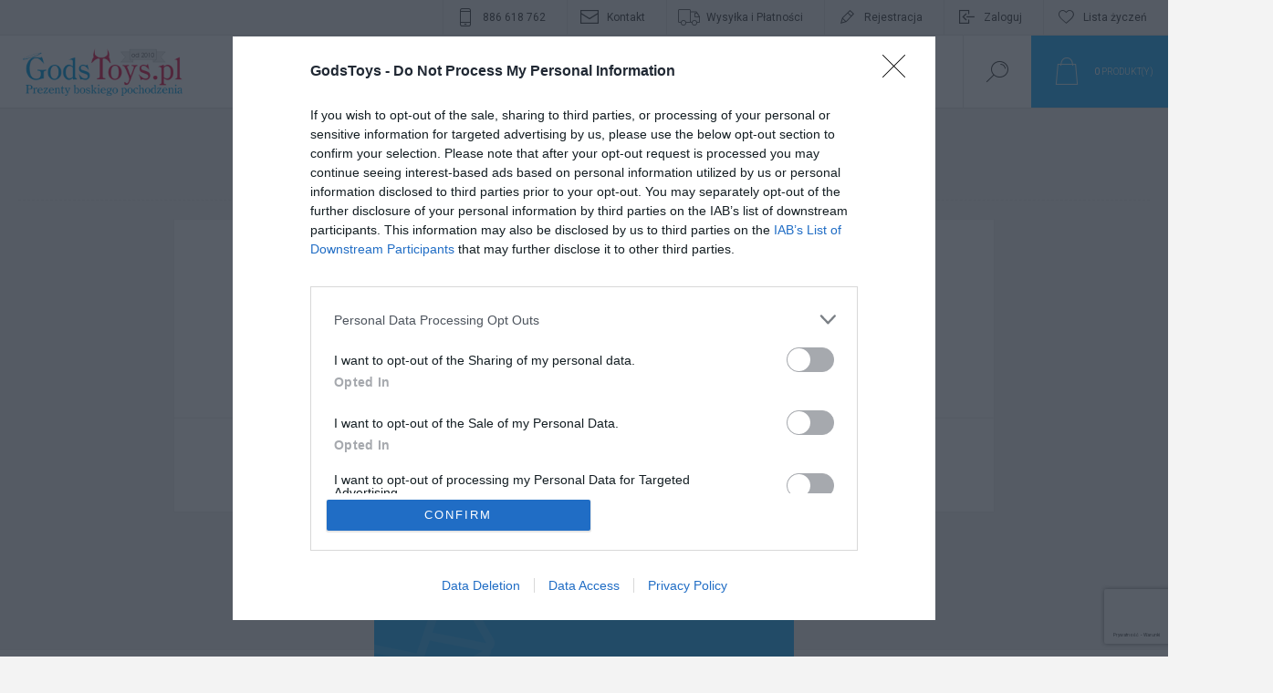

--- FILE ---
content_type: text/html; charset=utf-8
request_url: https://www.godstoys.pl/passwordrecovery
body_size: 14552
content:
<!DOCTYPE html>
<html lang="pl"  class="html-password-recovery-page">
<head>
    <title>Odzyskiwanie has&#x142;a - GodsToys.pl</title>
    <meta http-equiv="Content-type" content="text/html;charset=UTF-8" />
    <meta name="description" content="Sklep internetowy z prezentami dla kobiet i m&#x119;&#x17C;czyzn. Gad&#x17C;ety na wieczory kawalerskie i panie&#x144;skie! Zapraszamy!" />
    <meta name="keywords" content="prezent dla niego, prezent dla faceta, prezent dla ch&#x142;opaka, prezent dla mamy, &#x15B;mieszne prezenty, prezent dla niej, prezent dla dziewczyny, prezenty, prezenty dla m&#x119;&#x17C;czyzn, prezenty dla kobiet, sklep z prezentami, wiecz&#xF3;r kawalerski, wiecz&#xF3;r panie&#x144;ski" />
    <meta name="generator" content="nopCommerce" />
    <meta name="viewport" content="width=device-width, initial-scale=1.0, user-scalable=0, minimum-scale=1.0, maximum-scale=1.0" />
    <link rel="preload" as="font" href="/Themes/Pacific/Content/fonts/pacific.woff" crossorigin>
    <link href="https://fonts.googleapis.com/css2?family=Roboto:wght@300;400;700&display=swap" rel="stylesheet">
    
    


    <script async src="/Plugins/FoxNetSoft.GoogleAnalytics4/Scripts/GoogleAnalytics4.js"></script>
<script>
window.dataLayer = window.dataLayer || [];
var GA4_productImpressions = GA4_productImpressions || [];
var GA4_productDetails = GA4_productDetails || [];
var GA4_cartproducts = GA4_cartproducts || [];
var GA4_wishlistproducts = GA4_wishlistproducts || [];
</script>
<!-- Google Tag Manager -->
<script>(function(w,d,s,l,i){w[l]=w[l]||[];w[l].push({'gtm.start':
new Date().getTime(),event:'gtm.js'});var f=d.getElementsByTagName(s)[0],
j=d.createElement(s),dl=l!='dataLayer'?'&l='+l:'';j.async=true;j.src=
'https://www.googletagmanager.com/gtm.js?id='+i+dl;f.parentNode.insertBefore(j,f);
})(window,document,'script','dataLayer','GTM-MSL5HD7');</script>
<!-- End Google Tag Manager -->


    



    <link href="/bundles/k-g3idsnonfjyics_ifo_7yso_r63bgn60epcubrxnw.min.css" rel="stylesheet" type="text/css" />

    
    
    
    <link href="https://www.godstoys.pl/blog/rss/2" rel="alternate" type="application/rss+xml" title="GodsToys.pl: Blog" />
    <link rel="shortcut icon" href="/icons/icons_0/favicon.ico">
    
    <!-- InMobi Choice. Consent Manager Tag v3.0 (for TCF 2.2) -->
<script type="text/javascript" async=true>
(function() {
  var host = window.location.hostname;
  var element = document.createElement('script');
  var firstScript = document.getElementsByTagName('script')[0];
  var url = 'https://cmp.inmobi.com'
    .concat('/choice/', 'nsABTMuej_va9', '/', host, '/choice.js?tag_version=V3');
  var uspTries = 0;
  var uspTriesLimit = 3;
  element.async = true;
  element.type = 'text/javascript';
  element.src = url;

  firstScript.parentNode.insertBefore(element, firstScript);

  function makeStub() {
    var TCF_LOCATOR_NAME = '__tcfapiLocator';
    var queue = [];
    var win = window;
    var cmpFrame;

    function addFrame() {
      var doc = win.document;
      var otherCMP = !!(win.frames[TCF_LOCATOR_NAME]);

      if (!otherCMP) {
        if (doc.body) {
          var iframe = doc.createElement('iframe');

          iframe.style.cssText = 'display:none';
          iframe.name = TCF_LOCATOR_NAME;
          doc.body.appendChild(iframe);
        } else {
          setTimeout(addFrame, 5);
        }
      }
      return !otherCMP;
    }

    function tcfAPIHandler() {
      var gdprApplies;
      var args = arguments;

      if (!args.length) {
        return queue;
      } else if (args[0] === 'setGdprApplies') {
        if (
          args.length > 3 &&
          args[2] === 2 &&
          typeof args[3] === 'boolean'
        ) {
          gdprApplies = args[3];
          if (typeof args[2] === 'function') {
            args[2]('set', true);
          }
        }
      } else if (args[0] === 'ping') {
        var retr = {
          gdprApplies: gdprApplies,
          cmpLoaded: false,
          cmpStatus: 'stub'
        };

        if (typeof args[2] === 'function') {
          args[2](retr);
        }
      } else {
        if(args[0] === 'init' && typeof args[3] === 'object') {
          args[3] = Object.assign(args[3], { tag_version: 'V3' });
        }
        queue.push(args);
      }
    }

    function postMessageEventHandler(event) {
      var msgIsString = typeof event.data === 'string';
      var json = {};

      try {
        if (msgIsString) {
          json = JSON.parse(event.data);
        } else {
          json = event.data;
        }
      } catch (ignore) {}

      var payload = json.__tcfapiCall;

      if (payload) {
        window.__tcfapi(
          payload.command,
          payload.version,
          function(retValue, success) {
            var returnMsg = {
              __tcfapiReturn: {
                returnValue: retValue,
                success: success,
                callId: payload.callId
              }
            };
            if (msgIsString) {
              returnMsg = JSON.stringify(returnMsg);
            }
            if (event && event.source && event.source.postMessage) {
              event.source.postMessage(returnMsg, '*');
            }
          },
          payload.parameter
        );
      }
    }

    while (win) {
      try {
        if (win.frames[TCF_LOCATOR_NAME]) {
          cmpFrame = win;
          break;
        }
      } catch (ignore) {}

      if (win === window.top) {
        break;
      }
      win = win.parent;
    }
    if (!cmpFrame) {
      addFrame();
      win.__tcfapi = tcfAPIHandler;
      win.addEventListener('message', postMessageEventHandler, false);
    }
  };

  makeStub();

  function makeGppStub() {
    const CMP_ID = 10;
    const SUPPORTED_APIS = [
      '2:tcfeuv2',
      '6:uspv1',
      '7:usnatv1',
      '8:usca',
      '9:usvav1',
      '10:uscov1',
      '11:usutv1',
      '12:usctv1'
    ];

    window.__gpp_addFrame = function (n) {
      if (!window.frames[n]) {
        if (document.body) {
          var i = document.createElement("iframe");
          i.style.cssText = "display:none";
          i.name = n;
          document.body.appendChild(i);
        } else {
          window.setTimeout(window.__gpp_addFrame, 10, n);
        }
      }
    };
    window.__gpp_stub = function () {
      var b = arguments;
      __gpp.queue = __gpp.queue || [];
      __gpp.events = __gpp.events || [];

      if (!b.length || (b.length == 1 && b[0] == "queue")) {
        return __gpp.queue;
      }

      if (b.length == 1 && b[0] == "events") {
        return __gpp.events;
      }

      var cmd = b[0];
      var clb = b.length > 1 ? b[1] : null;
      var par = b.length > 2 ? b[2] : null;
      if (cmd === "ping") {
        clb(
          {
            gppVersion: "1.1", // must be “Version.Subversion”, current: “1.1”
            cmpStatus: "stub", // possible values: stub, loading, loaded, error
            cmpDisplayStatus: "hidden", // possible values: hidden, visible, disabled
            signalStatus: "not ready", // possible values: not ready, ready
            supportedAPIs: SUPPORTED_APIS, // list of supported APIs
            cmpId: CMP_ID, // IAB assigned CMP ID, may be 0 during stub/loading
            sectionList: [],
            applicableSections: [-1],
            gppString: "",
            parsedSections: {},
          },
          true
        );
      } else if (cmd === "addEventListener") {
        if (!("lastId" in __gpp)) {
          __gpp.lastId = 0;
        }
        __gpp.lastId++;
        var lnr = __gpp.lastId;
        __gpp.events.push({
          id: lnr,
          callback: clb,
          parameter: par,
        });
        clb(
          {
            eventName: "listenerRegistered",
            listenerId: lnr, // Registered ID of the listener
            data: true, // positive signal
            pingData: {
              gppVersion: "1.1", // must be “Version.Subversion”, current: “1.1”
              cmpStatus: "stub", // possible values: stub, loading, loaded, error
              cmpDisplayStatus: "hidden", // possible values: hidden, visible, disabled
              signalStatus: "not ready", // possible values: not ready, ready
              supportedAPIs: SUPPORTED_APIS, // list of supported APIs
              cmpId: CMP_ID, // list of supported APIs
              sectionList: [],
              applicableSections: [-1],
              gppString: "",
              parsedSections: {},
            },
          },
          true
        );
      } else if (cmd === "removeEventListener") {
        var success = false;
        for (var i = 0; i < __gpp.events.length; i++) {
          if (__gpp.events[i].id == par) {
            __gpp.events.splice(i, 1);
            success = true;
            break;
          }
        }
        clb(
          {
            eventName: "listenerRemoved",
            listenerId: par, // Registered ID of the listener
            data: success, // status info
            pingData: {
              gppVersion: "1.1", // must be “Version.Subversion”, current: “1.1”
              cmpStatus: "stub", // possible values: stub, loading, loaded, error
              cmpDisplayStatus: "hidden", // possible values: hidden, visible, disabled
              signalStatus: "not ready", // possible values: not ready, ready
              supportedAPIs: SUPPORTED_APIS, // list of supported APIs
              cmpId: CMP_ID, // CMP ID
              sectionList: [],
              applicableSections: [-1],
              gppString: "",
              parsedSections: {},
            },
          },
          true
        );
      } else if (cmd === "hasSection") {
        clb(false, true);
      } else if (cmd === "getSection" || cmd === "getField") {
        clb(null, true);
      }
      //queue all other commands
      else {
        __gpp.queue.push([].slice.apply(b));
      }
    };
    window.__gpp_msghandler = function (event) {
      var msgIsString = typeof event.data === "string";
      try {
        var json = msgIsString ? JSON.parse(event.data) : event.data;
      } catch (e) {
        var json = null;
      }
      if (typeof json === "object" && json !== null && "__gppCall" in json) {
        var i = json.__gppCall;
        window.__gpp(
          i.command,
          function (retValue, success) {
            var returnMsg = {
              __gppReturn: {
                returnValue: retValue,
                success: success,
                callId: i.callId,
              },
            };
            event.source.postMessage(msgIsString ? JSON.stringify(returnMsg) : returnMsg, "*");
          },
          "parameter" in i ? i.parameter : null,
          "version" in i ? i.version : "1.1"
        );
      }
    };
    if (!("__gpp" in window) || typeof window.__gpp !== "function") {
      window.__gpp = window.__gpp_stub;
      window.addEventListener("message", window.__gpp_msghandler, false);
      window.__gpp_addFrame("__gppLocator");
    }
  };

  makeGppStub();

  var uspStubFunction = function() {
    var arg = arguments;
    if (typeof window.__uspapi !== uspStubFunction) {
      setTimeout(function() {
        if (typeof window.__uspapi !== 'undefined') {
          window.__uspapi.apply(window.__uspapi, arg);
        }
      }, 500);
    }
  };

  var checkIfUspIsReady = function() {
    uspTries++;
    if (window.__uspapi === uspStubFunction && uspTries < uspTriesLimit) {
      console.warn('USP is not accessible');
    } else {
      clearInterval(uspInterval);
    }
  };

  if (typeof window.__uspapi === 'undefined') {
    window.__uspapi = uspStubFunction;
    var uspInterval = setInterval(checkIfUspIsReady, 6000);
  }
})();
</script>
<!-- End InMobi Choice. Consent Manager Tag v3.0 (for TCF 2.2) -->
</head>
<body class="">
    
<!-- Google Tag Manager (noscript) -->
<noscript><iframe src="https://www.googletagmanager.com/ns.html?id=GTM-MSL5HD7"
height="0" width="0" style="display:none;visibility:hidden"></iframe></noscript>
<!-- End Google Tag Manager (noscript) -->


<div class="ajax-loading-block-window" style="display: none">
</div>
<div id="dialog-notifications-success" title="Powiadomienie" style="display:none;">
</div>
<div id="dialog-notifications-error" title="Błąd" style="display:none;">
</div>
<div id="dialog-notifications-warning" title="Ostrzeżenie" style="display:none;">
</div>
<div id="bar-notification" class="bar-notification-container" data-close="Zamknij">
</div>



<!--[if lte IE 8]>
    <div style="clear:both;height:59px;text-align:center;position:relative;">
        <a href="http://www.microsoft.com/windows/internet-explorer/default.aspx" target="_blank">
            <img src="/Themes/Pacific/Content/img/ie_warning.jpg" height="42" width="820" alt="You are using an outdated browser. For a faster, safer browsing experience, upgrade for free today." />
        </a>
    </div>
<![endif]-->


<div class="master-wrapper-page">
    <div class="header">
    
    <div class="responsive-strip">
        <div class="responsive-logo-wrapper">
            



<a href="/" class="logo">


<img alt="GodsToys.pl - Sklep z Prezentami | Oryginalne Gadżety i Pomysły na Prezent" title="GodsToys.pl - sklep z prezentami | Oryginalne Gadżety i Pomysły na Prezent" src="https://www.godstoys.pl/images/thumbs/0018397_Logo_GodsToys_249x75.png" /></a>
        </div>
    </div>
    <div class="header-upper">
        <div class="header-selectors-wrapper">
            
            
            
            
        </div>
        <div class="header-links-wrapper">
            <div class="header-links">
                



 <div class="hedar-links-item">
       		<a href="tel:886618762" class="ico-phone">886 618 762</a>
    </div>
    <div class="hedar-links-item">
		<a href="/dane-kontaktowe" class="ico-contact">Kontakt</a>
    </div>
        <div class="hedar-links-item">
		<a href="/wysylka-platnosci" class="ico-shipping">Wysyłka i Płatności</a>
    </div>
        <div class="hedar-links-item">
            <a href="/register?returnUrl=%2Fpasswordrecovery" class="ico-register">Rejestracja</a>
        </div>
    <div class="hedar-links-item">
        <a href="/login?returnUrl=%2Fpasswordrecovery" class="ico-login">Zaloguj</a>
    </div>
    <div class="hedar-links-item">
        <a href="/wishlist" class="ico-wishlist">
            <span class="wishlist-label">Lista życzeń</span>

        </a>
    </div>



            </div>
        </div>
        
    </div>
    <div class="header-lower">
        <div class="header-logo">
            



<a href="/" class="logo">


<img alt="GodsToys.pl - Sklep z Prezentami | Oryginalne Gadżety i Pomysły na Prezent" title="GodsToys.pl - sklep z prezentami | Oryginalne Gadżety i Pomysły na Prezent" src="https://www.godstoys.pl/images/thumbs/0018397_Logo_GodsToys_249x75.png" /></a>
        </div>
        <div class="header-menu">
            <div class="menu-button">
                <div class="menu-open" title="Menu">
                    <span class="menu-icon-line"></span>
                    <span class="menu-icon-line"></span>
                    <span class="menu-icon-line"></span>
                </div>
                <div class="menu-close" title="Close"></div>
            </div>
            <div class="menu-header">
                



 <div class="hedar-links-item">
       		<a href="tel:886618762" class="ico-phone">886 618 762</a>
    </div>
    <div class="hedar-links-item">
		<a href="/dane-kontaktowe" class="ico-contact">Kontakt</a>
    </div>
        <div class="hedar-links-item">
		<a href="/wysylka-platnosci" class="ico-shipping">Wysyłka i Płatności</a>
    </div>
        <div class="hedar-links-item">
            <a href="/register?returnUrl=%2Fpasswordrecovery" class="ico-register">Rejestracja</a>
        </div>
    <div class="hedar-links-item">
        <a href="/login?returnUrl=%2Fpasswordrecovery" class="ico-login">Zaloguj</a>
    </div>
    <div class="hedar-links-item">
        <a href="/wishlist" class="ico-wishlist">
            <span class="wishlist-label">Lista życzeń</span>

        </a>
    </div>



                
                
                
            </div>
            <div class="menu-body">



    <ul class="mega-menu"
        data-isRtlEnabled="false"
        data-enableClickForDropDown="false">


<li class=" has-sublist">

    <a href="/prezenty" class="with-subcategories" title="Dla kogo" ><span> Dla kogo</span></a>

        <div class="plus-button"></div>
        <div class="sublist-wrap">
            <ul class="sublist">
                <li class="back-button">
                    <span>cofnij</span>
                </li>


<li class=" has-sublist">

    <a href="/prezenty-dla-mezczyzn" class="with-subcategories" title="Prezenty dla Niego" ><span> Prezenty dla Niego</span></a>

        <div class="plus-button"></div>
        <div class="sublist-wrap">
            <ul class="sublist">
                <li class="back-button">
                    <span>cofnij</span>
                </li>


<li class=" ">

    <a href="/prezent-dla-chlopaka" class="" title="Prezenty dla Ch&#x142;opaka" ><span> Prezenty dla Ch&#x142;opaka</span></a>

</li>



<li class=" ">

    <a href="/prezent-dla-ojca" class="" title="Prezenty dla Taty" ><span> Prezenty dla Taty</span></a>

</li>



<li class=" ">

    <a href="/prezent-dla-meza" class="" title="Prezenty dla M&#x119;&#x17C;a" ><span> Prezenty dla M&#x119;&#x17C;a</span></a>

</li>



<li class=" ">

    <a href="/prezent-dla-brata" class="" title="Prezenty dla Brata" ><span> Prezenty dla Brata</span></a>

</li>



<li class=" ">

    <a href="/prezent-dla-przyjaciela" class="" title="Prezenty dla Przyjaciela" ><span> Prezenty dla Przyjaciela</span></a>

</li>



<li class=" ">

    <a href="https://www.godstoys.pl/prezenty-dla-narzeczonego" class="" title="Prezenty dla Narzeczonego" ><span> Prezenty dla Narzeczonego</span></a>

</li>



<li class=" ">

    <a href="/prezent-dla-szefa" class="" title="Prezenty dla Szefa" ><span> Prezenty dla Szefa</span></a>

</li>



<li class=" ">

    <a href="/prezent-dla-dziadka" class="" title="Prezenty dla Dziadka" ><span> Prezenty dla Dziadka</span></a>

</li>



<li class=" ">

    <a href="/prezenty-dla-tescia" class="" title="Prezenty dla Te&#x15B;cia" ><span> Prezenty dla Te&#x15B;cia</span></a>

</li>

            </ul>
        </div>
</li>



<li class=" has-sublist">

    <a href="/prezenty-dla-kobiet" class="with-subcategories" title="Prezenty dla Niej" ><span> Prezenty dla Niej</span></a>

        <div class="plus-button"></div>
        <div class="sublist-wrap">
            <ul class="sublist">
                <li class="back-button">
                    <span>cofnij</span>
                </li>


<li class=" ">

    <a href="/prezent-dla-dziewczyny" class="" title="Prezenty dla Dziewczyny" ><span> Prezenty dla Dziewczyny</span></a>

</li>



<li class=" ">

    <a href="/prezent-dla-mamy" class="" title="Prezenty dla Mamy" ><span> Prezenty dla Mamy</span></a>

</li>



<li class=" ">

    <a href="/prezent-dla-zony" class="" title="Prezenty dla &#x17B;ony" ><span> Prezenty dla &#x17B;ony</span></a>

</li>



<li class=" ">

    <a href="/prezent-dla-siostry" class="" title="Prezenty dla Siostry" ><span> Prezenty dla Siostry</span></a>

</li>



<li class=" ">

    <a href="/prezent-dla-przyjaciolki" class="" title="Prezenty dla Przyjaci&#xF3;&#x142;ki" ><span> Prezenty dla Przyjaci&#xF3;&#x142;ki</span></a>

</li>



<li class=" ">

    <a href="/prezent-dla-szefowej" class="" title="Prezenty dla Szefowej" ><span> Prezenty dla Szefowej</span></a>

</li>



<li class=" ">

    <a href="/prezent-dla-babci" class="" title="Prezenty dla Babci" ><span> Prezenty dla Babci</span></a>

</li>



<li class=" ">

    <a href="/prezent-dla-tesciowej" class="" title="Prezenty dla Te&#x15B;ciowej" ><span> Prezenty dla Te&#x15B;ciowej</span></a>

</li>

            </ul>
        </div>
</li>



<li class=" has-sublist">

    <a href="/prezenty-dla-dzieci" class="with-subcategories" title="Prezenty dla Dzieci" ><span> Prezenty dla Dzieci</span></a>

        <div class="plus-button"></div>
        <div class="sublist-wrap">
            <ul class="sublist">
                <li class="back-button">
                    <span>cofnij</span>
                </li>


<li class="Wszystkie ">

    <a href="/prezent-dla-chlopca" class="" title="Prezenty dla Ch&#x142;opca" ><span> Prezenty dla Ch&#x142;opca</span></a>

</li>



<li class=" ">

    <a href="/prezent-dla-dziewczynki" class="" title="Prezenty dla Dziewczynki" ><span> Prezenty dla Dziewczynki</span></a>

</li>

            </ul>
        </div>
</li>



<li class="Wszystkie ">

    <a href="/prezent-dla-informatyka" class="" title="Prezenty dla Informatyka" ><span> Prezenty dla Informatyka</span></a>

</li>



<li class=" ">

    <a href="/prezent-dla-sportowca" class="" title="Prezenty dla Sportowca" ><span> Prezenty dla Sportowca</span></a>

</li>



<li class=" ">

    <a href="/prezent-dla-nastolatkow" class="" title="Prezenty dla Nastolatk&#xF3;w" ><span> Prezenty dla Nastolatk&#xF3;w</span></a>

</li>



<li class=" ">

    <a href="/prezent-dla-podroznika" class="" title="Prezenty dla Podr&#xF3;&#x17C;nika" ><span> Prezenty dla Podr&#xF3;&#x17C;nika</span></a>

</li>



<li class="Wszystkie ">

    <a href="/prezent-dla-nauczyciela" class="" title="Prezenty dla Nauczyciela" ><span> Prezenty dla Nauczyciela</span></a>

</li>



<li class="Wszystkie ">

    <a href="/prezent-dla-rowerzysty" class="" title="Prezenty dla Rowerzysty" ><span> Prezenty dla Rowerzysty</span></a>

</li>



<li class=" ">

    <a href="/prezent-dla-emeryta" class="" title="Prezenty dla Emeryta" ><span> Prezenty dla Emeryta</span></a>

</li>



<li class=" ">

    <a href="/smieszne-prezenty" class="" title="&#x15A;mieszne prezenty" ><span> &#x15A;mieszne prezenty</span></a>

</li>



<li class=" ">

    <a href="/prezenty" class="" title="Wszystkie prezenty" ><span> Wszystkie prezenty</span></a>

</li>

            </ul>
        </div>
</li>



<li class=" has-sublist">

    <a href="/prezenty-z-okazji" class="with-subcategories" title="Okazja" ><span> Okazja</span></a>

        <div class="plus-button"></div>
        <div class="sublist-wrap">
            <ul class="sublist">
                <li class="back-button">
                    <span>cofnij</span>
                </li>


<li class=" ">

    <a href="/prezenty-na-walentynki" class="" title="Prezenty na Walentynki" ><span> Prezenty na Walentynki</span></a>

</li>



<li class=" has-sublist">

    <a href="/prezenty-urodzinowe" class="with-subcategories" title="Prezenty na Urodziny" ><span> Prezenty na Urodziny</span></a>

        <div class="plus-button"></div>
        <div class="sublist-wrap">
            <ul class="sublist">
                <li class="back-button">
                    <span>cofnij</span>
                </li>


<li class=" ">

    <a href="/prezent-na-roczek" class="" title="Prezenty na pierwsze urodziny" ><span> Prezenty na pierwsze urodziny</span></a>

</li>



<li class=" ">

    <a href="/prezent-na-18-urodziny" class="" title="Prezenty na 18 urodziny" ><span> Prezenty na 18 urodziny</span></a>

</li>



<li class=" ">

    <a href="/prezent-na-30-urodziny" class="" title="Prezenty na 30 urodziny" ><span> Prezenty na 30 urodziny</span></a>

</li>



<li class=" ">

    <a href="/prezent-na-40-urodziny" class="" title="Prezenty na 40 urodziny" ><span> Prezenty na 40 urodziny</span></a>

</li>



<li class=" ">

    <a href="/prezent-na-50-urodziny" class="" title="Prezenty na 50 urodziny" ><span> Prezenty na 50 urodziny</span></a>

</li>



<li class=" ">

    <a href="/prezent-na-60-urodziny" class="" title="Prezenty na 60 urodziny" ><span> Prezenty na 60 urodziny</span></a>

</li>



<li class=" ">

    <a href="https://www.godstoys.pl/prezenty-na-urodziny-dla-niej" class="" title="Prezent Urodzinowy dla Niej" ><span> Prezent Urodzinowy dla Niej</span></a>

</li>



<li class=" ">

    <a href="https://www.godstoys.pl/prezenty-na-urodziny-dla-niego" class="" title="Prezent Urodzinowy dla Niego" ><span> Prezent Urodzinowy dla Niego</span></a>

</li>

            </ul>
        </div>
</li>



<li class=" has-sublist">

    <a href="/wieczor-panienski-i-kawalerski" class="with-subcategories" title="Gad&#x17C;ety na Wiecz&#xF3;r Panie&#x144;ski i Kawalerski" ><span> Gad&#x17C;ety na Wiecz&#xF3;r Panie&#x144;ski i Kawalerski</span></a>

        <div class="plus-button"></div>
        <div class="sublist-wrap">
            <ul class="sublist">
                <li class="back-button">
                    <span>cofnij</span>
                </li>


<li class=" ">

    <a href="/gadzety-na-wieczor-panienski" class="" title="Wiecz&#xF3;r Panie&#x144;ski" ><span> Wiecz&#xF3;r Panie&#x144;ski</span></a>

</li>



<li class=" ">

    <a href="/gadzety-na-wieczor-kawalerski" class="" title="Wiecz&#xF3;r Kawalerski" ><span> Wiecz&#xF3;r Kawalerski</span></a>

</li>

            </ul>
        </div>
</li>



<li class=" ">

    <a href="/prezent-na-slub" class="" title="Prezenty na &#x15A;lub" ><span> Prezenty na &#x15A;lub</span></a>

</li>



<li class=" ">

    <a href="/prezent-na-parapetowke" class="" title="Prezenty na Parapet&#xF3;wk&#x119;" ><span> Prezenty na Parapet&#xF3;wk&#x119;</span></a>

</li>



<li class=" ">

    <a href="/prezent-na-rocznice" class="" title="Prezenty na Rocznic&#x119;" ><span> Prezenty na Rocznic&#x119;</span></a>

</li>



<li class=" ">

    <a href="/gadzety-na-halloween" class="" title="Prezenty na Halloween" ><span> Prezenty na Halloween</span></a>

</li>



<li class=" ">

    <a href="/prezenty-na-mikolajki" class="" title="Prezenty na Miko&#x142;ajki &#x1F385;" ><span> Prezenty na Miko&#x142;ajki &#x1F385;</span></a>

</li>



<li class=" has-sublist">

    <a href="/prezenty-na-swieta-bozego-narodzenia" class="with-subcategories" title="Prezenty na &#x15A;wi&#x119;ta Bo&#x17C;ego Narodzenia &#x1F384;" ><span> Prezenty na &#x15A;wi&#x119;ta Bo&#x17C;ego Narodzenia &#x1F384;</span></a>

        <div class="plus-button"></div>
        <div class="sublist-wrap">
            <ul class="sublist">
                <li class="back-button">
                    <span>cofnij</span>
                </li>


<li class=" ">

    <a href="https://www.godstoys.pl/prezenty-na-swieta-bozego-narodzenia/dla-siostry" class="" title="Dla Siostry na &#x15A;wi&#x119;ta" ><span> Dla Siostry na &#x15A;wi&#x119;ta</span></a>

</li>



<li class=" ">

    <a href="https://www.godstoys.pl/prezenty-na-swieta-bozego-narodzenia/dla-brata" class="" title="Dla Brata na &#x15A;wi&#x119;ta" ><span> Dla Brata na &#x15A;wi&#x119;ta</span></a>

</li>



<li class=" ">

    <a href="https://www.godstoys.pl/prezenty-na-swieta-bozego-narodzenia/dla-mamy" class="" title="Dla Mamy na &#x15A;wi&#x119;ta" ><span> Dla Mamy na &#x15A;wi&#x119;ta</span></a>

</li>



<li class=" ">

    <a href="https://www.godstoys.pl/prezenty-na-swieta-bozego-narodzenia/dla-taty" class="" title="Dla Taty na &#x15A;wi&#x119;ta" ><span> Dla Taty na &#x15A;wi&#x119;ta</span></a>

</li>



<li class=" ">

    <a href="https://www.godstoys.pl/prezenty-na-swieta-bozego-narodzenia/dla-chlopaka" class="" title="Dla Ch&#x142;opaka na &#x15A;wi&#x119;ta" ><span> Dla Ch&#x142;opaka na &#x15A;wi&#x119;ta</span></a>

</li>



<li class=" ">

    <a href="https://www.godstoys.pl/prezenty-na-swieta-bozego-narodzenia/dla-dziewczyny" class="" title="Dla Dziewczyny na &#x15A;wi&#x119;ta" ><span> Dla Dziewczyny na &#x15A;wi&#x119;ta</span></a>

</li>



<li class=" ">

    <a href="https://www.godstoys.pl/prezenty-na-swieta-bozego-narodzenia/dla-dziadka" class="" title="Dla Dziadka na &#x15A;wi&#x119;ta" ><span> Dla Dziadka na &#x15A;wi&#x119;ta</span></a>

</li>



<li class=" ">

    <a href="https://www.godstoys.pl/prezenty-na-swieta-bozego-narodzenia/dla-babci" class="" title="Dla Babci na &#x15A;wi&#x119;ta" ><span> Dla Babci na &#x15A;wi&#x119;ta</span></a>

</li>



<li class=" ">

    <a href="https://www.godstoys.pl/prezenty-na-swieta-bozego-narodzenia/dla-zony" class="" title="Dla &#x17B;ony na &#x15A;wi&#x119;ta" ><span> Dla &#x17B;ony na &#x15A;wi&#x119;ta</span></a>

</li>



<li class=" ">

    <a href="https://www.godstoys.pl/prezenty-na-swieta-bozego-narodzenia/dla-meza" class="" title="Dla M&#x119;&#x17C;a na &#x15A;wi&#x119;ta" ><span> Dla M&#x119;&#x17C;a na &#x15A;wi&#x119;ta</span></a>

</li>



<li class=" ">

    <a href="https://www.godstoys.pl/prezenty-na-swieta-bozego-narodzenia/dla-szefa" class="" title="Dla Szefa na &#x15A;wi&#x119;ta" ><span> Dla Szefa na &#x15A;wi&#x119;ta</span></a>

</li>



<li class=" ">

    <a href="https://www.godstoys.pl/prezenty-na-swieta-bozego-narodzenia/dla-pracownikow" class="" title="Dla Pracownika na &#x15A;wi&#x119;ta" ><span> Dla Pracownika na &#x15A;wi&#x119;ta</span></a>

</li>



<li class=" ">

    <a href="https://www.godstoys.pl/prezenty-na-swieta-bozego-narodzenia/dla-przyjaciela" class="" title="Dla Przyjaciela na &#x15A;wi&#x119;ta" ><span> Dla Przyjaciela na &#x15A;wi&#x119;ta</span></a>

</li>



<li class=" ">

    <a href="https://www.godstoys.pl/prezenty-na-swieta-bozego-narodzenia/dla-przyjaciolki" class="" title="Dla Przyjaci&#xF3;&#x142;ki na &#x15A;wi&#x119;ta" ><span> Dla Przyjaci&#xF3;&#x142;ki na &#x15A;wi&#x119;ta</span></a>

</li>

            </ul>
        </div>
</li>

            </ul>
        </div>
</li>




<li class="has-sublist with-dropdown-in-grid">
        <a class="with-subcategories" href="/wszystkie-gadzety"><span>Gad&#x17C;ety</span></a>

        <div class="dropdown categories fullWidth boxes-4">
            <div class="row-wrapper">
                <div class="row"><div class="box">
                <div class="title">
                        <a href="/gadzety-do-alkoholu" title="Gad&#x17C;ety do alkoholu"><span>Gad&#x17C;ety do alkoholu</span></a>
                    </div>
                <div class="wrapper">
                    <div class="picture">
                        <a href="/gadzety-do-alkoholu" title="Zobacz Gad&#x17C;ety w kategorii Gad&#x17C;ety do alkoholu">
                            <img class="lazy" alt="Obrazek dla kategorii Gad&#x17C;ety do alkoholu" src="[data-uri]" data-original="https://godstoys.pl/images/thumbs/0015519_gadzety-do-alkoholu_290.jpeg" />
                        </a>
                    </div>
                        <ul class="subcategories">
                                <li class="subcategory-item">
                                    <a href="/akcesoria-barmanskie" title="Akcesoria barma&#x144;skie"><span>Akcesoria barma&#x144;skie</span></a>
                                </li>
                                <li class="subcategory-item">
                                    <a href="/gadzety-kieliszki-do-wodki" title="Gad&#x17C;ety i Kieliszki do W&#xF3;dki"><span>Gad&#x17C;ety i Kieliszki do W&#xF3;dki</span></a>
                                </li>
                                <li class="subcategory-item">
                                    <a href="/gadzety-i-szklanki-do-whisky" title="Gad&#x17C;ety i Szklanki do Whisky"><span>Gad&#x17C;ety i Szklanki do Whisky</span></a>
                                </li>
                                <li class="subcategory-item">
                                    <a href="/gadzety-i-kieliszki-do-wina" title="Gad&#x17C;ety i Kieliszki do Wina"><span>Gad&#x17C;ety i Kieliszki do Wina</span></a>
                                </li>
                                <li class="subcategory-item all">
                                    <a class="view-all" href="/gadzety-do-alkoholu" title="Zobacz Wszystkie">
                                        <span>Zobacz Wszystkie</span>
                                    </a>
                                </li>
                        </ul>
                </div>
                </div><div class="box">
                <div class="title">
                        <a href="/strefa-milosci-kuszenia" title="Strefa mi&#x142;o&#x15B;ci i kuszenia"><span>Strefa mi&#x142;o&#x15B;ci i kuszenia</span></a>
                    </div>
                <div class="wrapper">
                    <div class="picture">
                        <a href="/strefa-milosci-kuszenia" title="Zobacz Gad&#x17C;ety w kategorii Strefa mi&#x142;o&#x15B;ci i kuszenia">
                            <img class="lazy" alt="Obrazek dla kategorii Strefa mi&#x142;o&#x15B;ci i kuszenia" src="[data-uri]" data-original="https://godstoys.pl/images/thumbs/0015527_strefa-milosci-i-kuszenia_290.jpeg" />
                        </a>
                    </div>
                        <ul class="subcategories">
                                <li class="subcategory-item">
                                    <a href="/gadzety-dla-dwojga" title="Gad&#x17C;ety dla dwojga"><span>Gad&#x17C;ety dla dwojga</span></a>
                                </li>
                                <li class="subcategory-item">
                                    <a href="/gadzety-gry-erotyczne" title="Gad&#x17C;ety i gry erotyczne"><span>Gad&#x17C;ety i gry erotyczne</span></a>
                                </li>
                        </ul>
                </div>
                </div><div class="box">
                <div class="title">
                        <a href="/gadzety-imprezowe" title="Gad&#x17C;ety imprezowe"><span>Gad&#x17C;ety imprezowe</span></a>
                    </div>
                <div class="wrapper">
                    <div class="picture">
                        <a href="/gadzety-imprezowe" title="Zobacz Gad&#x17C;ety w kategorii Gad&#x17C;ety imprezowe">
                            <img class="lazy" alt="Obrazek dla kategorii Gad&#x17C;ety imprezowe" src="[data-uri]" data-original="https://godstoys.pl/images/thumbs/0015530_gadzety-imprezowe_290.jpeg" />
                        </a>
                    </div>
                        <ul class="subcategories">
                                <li class="subcategory-item">
                                    <a href="/gry-alkoholowe" title="Gry alkoholowe"><span>Gry alkoholowe</span></a>
                                </li>
                        </ul>
                </div>
                </div><div class="box">
                <div class="title">
                        <a href="/gadzety-do-domu" title="Gad&#x17C;ety do domu"><span>Gad&#x17C;ety do domu</span></a>
                    </div>
                <div class="wrapper">
                    <div class="picture">
                        <a href="/gadzety-do-domu" title="Zobacz Gad&#x17C;ety w kategorii Gad&#x17C;ety do domu">
                            <img class="lazy" alt="Obrazek dla kategorii Gad&#x17C;ety do domu" src="[data-uri]" data-original="https://godstoys.pl/images/thumbs/0015507_gadzety-do-domu_290.jpeg" />
                        </a>
                    </div>
                        <ul class="subcategories">
                                <li class="subcategory-item">
                                    <a href="/gadzety-kuchenne" title="Gad&#x17C;ety kuchenne"><span>Gad&#x17C;ety kuchenne</span></a>
                                </li>
                                <li class="subcategory-item">
                                    <a href="/smieszne-kubki" title="&#x15A;mieszne i fajne kubki"><span>&#x15A;mieszne i fajne kubki</span></a>
                                </li>
                                <li class="subcategory-item">
                                    <a href="/lampki" title="Lampki"><span>Lampki</span></a>
                                </li>
                                <li class="subcategory-item">
                                    <a href="/fartuchy-kuchenne" title="Fartuchy Kuchenne"><span>Fartuchy Kuchenne</span></a>
                                </li>
                                <li class="subcategory-item all">
                                    <a class="view-all" href="/gadzety-do-domu" title="Zobacz Wszystkie">
                                        <span>Zobacz Wszystkie</span>
                                    </a>
                                </li>
                        </ul>
                </div>
                </div></div><div class="row"><div class="box">
                <div class="title">
                        <a href="/gadzety-na-licencji" title="Gad&#x17C;ety na licencji"><span>Gad&#x17C;ety na licencji</span></a>
                    </div>
                <div class="wrapper">
                    <div class="picture">
                        <a href="/gadzety-na-licencji" title="Zobacz Gad&#x17C;ety w kategorii Gad&#x17C;ety na licencji">
                            <img class="lazy" alt="Obrazek dla kategorii Gad&#x17C;ety na licencji" src="[data-uri]" data-original="https://godstoys.pl/images/thumbs/0015532_gadzety-na-licencji_290.jpeg" />
                        </a>
                    </div>
                        <ul class="subcategories">
                                <li class="subcategory-item">
                                    <a href="/gadzety-z-wednesday" title="Gad&#x17C;ety z Wednesday"><span>Gad&#x17C;ety z Wednesday</span></a>
                                </li>
                                <li class="subcategory-item">
                                    <a href="/gadzety-star-wars" title="Gad&#x17C;ety Star Wars"><span>Gad&#x17C;ety Star Wars</span></a>
                                </li>
                                <li class="subcategory-item">
                                    <a href="/gadzety-harry-potter" title="Gad&#x17C;ety Harry Potter"><span>Gad&#x17C;ety Harry Potter</span></a>
                                </li>
                                <li class="subcategory-item">
                                    <a href="/gadzety-z-gry-o-tron" title="Gad&#x17C;ety z Gry o Tron"><span>Gad&#x17C;ety z Gry o Tron</span></a>
                                </li>
                                <li class="subcategory-item all">
                                    <a class="view-all" href="/gadzety-na-licencji" title="Zobacz Wszystkie">
                                        <span>Zobacz Wszystkie</span>
                                    </a>
                                </li>
                        </ul>
                </div>
                </div><div class="box">
                <div class="title">
                        <a href="/technologiczne-i-praktyczne-gadzety" title="Technologiczne i Praktyczne Gad&#x17C;ety"><span>Technologiczne i Praktyczne Gad&#x17C;ety</span></a>
                    </div>
                <div class="wrapper">
                    <div class="picture">
                        <a href="/technologiczne-i-praktyczne-gadzety" title="Zobacz Gad&#x17C;ety w kategorii Technologiczne i Praktyczne Gad&#x17C;ety">
                            <img class="lazy" alt="Obrazek dla kategorii Technologiczne i Praktyczne Gad&#x17C;ety" src="[data-uri]" data-original="https://godstoys.pl/images/thumbs/0015547_technologiczne-i-praktyczne-gadzety_290.jpeg" />
                        </a>
                    </div>
                        <ul class="subcategories">
                                <li class="subcategory-item">
                                    <a href="/gadzety-do-szkoly" title="Gad&#x17C;ety do szko&#x142;y"><span>Gad&#x17C;ety do szko&#x142;y</span></a>
                                </li>
                                <li class="subcategory-item">
                                    <a href="/gadzety-do-biura" title="Gad&#x17C;ety do biura"><span>Gad&#x17C;ety do biura</span></a>
                                </li>
                                <li class="subcategory-item">
                                    <a href="/gadzety-do-ubrania" title="Gad&#x17C;ety do ubrania"><span>Gad&#x17C;ety do ubrania</span></a>
                                </li>
                                <li class="subcategory-item">
                                    <a href="/gadzety-do-telefonu" title="Gad&#x17C;ety do telefonu"><span>Gad&#x17C;ety do telefonu</span></a>
                                </li>
                                <li class="subcategory-item all">
                                    <a class="view-all" href="/technologiczne-i-praktyczne-gadzety" title="Zobacz Wszystkie">
                                        <span>Zobacz Wszystkie</span>
                                    </a>
                                </li>
                        </ul>
                </div>
                </div><div class="box">
                <div class="title">
                        <a href="/smieszne-prezenty" title="&#x15A;mieszne prezenty"><span>&#x15A;mieszne prezenty</span></a>
                    </div>
                <div class="wrapper">
                    <div class="picture">
                        <a href="/smieszne-prezenty" title="Zobacz Gad&#x17C;ety w kategorii &#x15A;mieszne prezenty">
                            <img class="lazy" alt="Obrazek dla kategorii &#x15A;mieszne prezenty" src="[data-uri]" data-original="https://godstoys.pl/images/thumbs/0015559_smieszne-prezenty_290.jpeg" />
                        </a>
                    </div>
                </div>
                </div><div class="box">
                <div class="title">
                        <a href="/wieczor-panienski-i-kawalerski" title="Wiecz&#xF3;r panie&#x144;ski i kawalerski"><span>Wiecz&#xF3;r panie&#x144;ski i kawalerski</span></a>
                    </div>
                <div class="wrapper">
                    <div class="picture">
                        <a href="/wieczor-panienski-i-kawalerski" title="Zobacz Gad&#x17C;ety w kategorii Wiecz&#xF3;r panie&#x144;ski i kawalerski">
                            <img class="lazy" alt="Obrazek dla kategorii Wiecz&#xF3;r panie&#x144;ski i kawalerski" src="[data-uri]" data-original="https://godstoys.pl/images/thumbs/0015560_wieczor-panienski-i-kawalerski_290.jpeg" />
                        </a>
                    </div>
                        <ul class="subcategories">
                                <li class="subcategory-item">
                                    <a href="/gadzety-na-wieczor-panienski" title="Gad&#x17C;ety na wiecz&#xF3;r panie&#x144;ski"><span>Gad&#x17C;ety na wiecz&#xF3;r panie&#x144;ski</span></a>
                                </li>
                                <li class="subcategory-item">
                                    <a href="/gadzety-na-wieczor-kawalerski" title="Gad&#x17C;ety na wiecz&#xF3;r kawalerski"><span>Gad&#x17C;ety na wiecz&#xF3;r kawalerski</span></a>
                                </li>
                                <li class="subcategory-item">
                                    <a href="/prezent-na-slub" title="Gad&#x17C;ety i prezenty na &#x15B;lub"><span>Gad&#x17C;ety i prezenty na &#x15B;lub</span></a>
                                </li>
                        </ul>
                </div>
                </div></div>
            </div>
        </div>
</li>

<li class=" ">

    <a href="/najnowsze-gadzety" class="" title="Nowo&#x15B;ci" ><span> Nowo&#x15B;ci</span></a>

</li>



<li class="mm-promotion has-sublist">

    <a href="/kody-rabatowe-promocje" class="with-subcategories" title="Promocje" ><span> Promocje</span></a>

        <div class="plus-button"></div>
        <div class="sublist-wrap">
            <ul class="sublist">
                <li class="back-button">
                    <span>cofnij</span>
                </li>


<li class="god-sale ">

    <a href="/boska-wyprzedaz-gadzetow" class="" title="Boska wyprzeda&#x17C;" ><span> Boska wyprzeda&#x17C;</span></a>

</li>



<li class=" ">

    <a href="/outlet" class="" title="Outlet" ><span> Outlet</span></a>

</li>



<li class=" ">

    <a href="/kody-rabatowe-promocje" class="" title="Promocje" ><span> Promocje</span></a>

</li>



<li class=" ">

    <a href="/zarabiaj-dodajac-opinie" class="" title="Program Lojalno&#x15B;ciowy" ><span> Program Lojalno&#x15B;ciowy</span></a>

</li>

            </ul>
        </div>
</li>



<li class=" ">

    <a href="/wszystkie-gadzety" class="" title="Wszystkie" ><span> Wszystkie</span></a>

</li>



<li class=" ">

    <a href="/dane-kontaktowe" class="" title="Kontakt" ><span> Kontakt</span></a>

</li>


        
    </ul>
    <div class="menu-title"><span>Menu</span></div>
    <ul class="mega-menu-responsive">


<li class=" has-sublist">

    <a href="/prezenty" class="with-subcategories" title="Dla kogo" ><span> Dla kogo</span></a>

        <div class="plus-button"></div>
        <div class="sublist-wrap">
            <ul class="sublist">
                <li class="back-button">
                    <span>cofnij</span>
                </li>


<li class=" has-sublist">

    <a href="/prezenty-dla-mezczyzn" class="with-subcategories" title="Prezenty dla Niego" ><span> Prezenty dla Niego</span></a>

        <div class="plus-button"></div>
        <div class="sublist-wrap">
            <ul class="sublist">
                <li class="back-button">
                    <span>cofnij</span>
                </li>


<li class=" ">

    <a href="/prezent-dla-chlopaka" class="" title="Prezenty dla Ch&#x142;opaka" ><span> Prezenty dla Ch&#x142;opaka</span></a>

</li>



<li class=" ">

    <a href="/prezent-dla-ojca" class="" title="Prezenty dla Taty" ><span> Prezenty dla Taty</span></a>

</li>



<li class=" ">

    <a href="/prezent-dla-meza" class="" title="Prezenty dla M&#x119;&#x17C;a" ><span> Prezenty dla M&#x119;&#x17C;a</span></a>

</li>



<li class=" ">

    <a href="/prezent-dla-brata" class="" title="Prezenty dla Brata" ><span> Prezenty dla Brata</span></a>

</li>



<li class=" ">

    <a href="/prezent-dla-przyjaciela" class="" title="Prezenty dla Przyjaciela" ><span> Prezenty dla Przyjaciela</span></a>

</li>



<li class=" ">

    <a href="https://www.godstoys.pl/prezenty-dla-narzeczonego" class="" title="Prezenty dla Narzeczonego" ><span> Prezenty dla Narzeczonego</span></a>

</li>



<li class=" ">

    <a href="/prezent-dla-szefa" class="" title="Prezenty dla Szefa" ><span> Prezenty dla Szefa</span></a>

</li>



<li class=" ">

    <a href="/prezent-dla-dziadka" class="" title="Prezenty dla Dziadka" ><span> Prezenty dla Dziadka</span></a>

</li>



<li class=" ">

    <a href="/prezenty-dla-tescia" class="" title="Prezenty dla Te&#x15B;cia" ><span> Prezenty dla Te&#x15B;cia</span></a>

</li>

            </ul>
        </div>
</li>



<li class=" has-sublist">

    <a href="/prezenty-dla-kobiet" class="with-subcategories" title="Prezenty dla Niej" ><span> Prezenty dla Niej</span></a>

        <div class="plus-button"></div>
        <div class="sublist-wrap">
            <ul class="sublist">
                <li class="back-button">
                    <span>cofnij</span>
                </li>


<li class=" ">

    <a href="/prezent-dla-dziewczyny" class="" title="Prezenty dla Dziewczyny" ><span> Prezenty dla Dziewczyny</span></a>

</li>



<li class=" ">

    <a href="/prezent-dla-mamy" class="" title="Prezenty dla Mamy" ><span> Prezenty dla Mamy</span></a>

</li>



<li class=" ">

    <a href="/prezent-dla-zony" class="" title="Prezenty dla &#x17B;ony" ><span> Prezenty dla &#x17B;ony</span></a>

</li>



<li class=" ">

    <a href="/prezent-dla-siostry" class="" title="Prezenty dla Siostry" ><span> Prezenty dla Siostry</span></a>

</li>



<li class=" ">

    <a href="/prezent-dla-przyjaciolki" class="" title="Prezenty dla Przyjaci&#xF3;&#x142;ki" ><span> Prezenty dla Przyjaci&#xF3;&#x142;ki</span></a>

</li>



<li class=" ">

    <a href="/prezent-dla-szefowej" class="" title="Prezenty dla Szefowej" ><span> Prezenty dla Szefowej</span></a>

</li>



<li class=" ">

    <a href="/prezent-dla-babci" class="" title="Prezenty dla Babci" ><span> Prezenty dla Babci</span></a>

</li>



<li class=" ">

    <a href="/prezent-dla-tesciowej" class="" title="Prezenty dla Te&#x15B;ciowej" ><span> Prezenty dla Te&#x15B;ciowej</span></a>

</li>

            </ul>
        </div>
</li>



<li class=" has-sublist">

    <a href="/prezenty-dla-dzieci" class="with-subcategories" title="Prezenty dla Dzieci" ><span> Prezenty dla Dzieci</span></a>

        <div class="plus-button"></div>
        <div class="sublist-wrap">
            <ul class="sublist">
                <li class="back-button">
                    <span>cofnij</span>
                </li>


<li class="Wszystkie ">

    <a href="/prezent-dla-chlopca" class="" title="Prezenty dla Ch&#x142;opca" ><span> Prezenty dla Ch&#x142;opca</span></a>

</li>



<li class=" ">

    <a href="/prezent-dla-dziewczynki" class="" title="Prezenty dla Dziewczynki" ><span> Prezenty dla Dziewczynki</span></a>

</li>

            </ul>
        </div>
</li>



<li class="Wszystkie ">

    <a href="/prezent-dla-informatyka" class="" title="Prezenty dla Informatyka" ><span> Prezenty dla Informatyka</span></a>

</li>



<li class=" ">

    <a href="/prezent-dla-sportowca" class="" title="Prezenty dla Sportowca" ><span> Prezenty dla Sportowca</span></a>

</li>



<li class=" ">

    <a href="/prezent-dla-nastolatkow" class="" title="Prezenty dla Nastolatk&#xF3;w" ><span> Prezenty dla Nastolatk&#xF3;w</span></a>

</li>



<li class=" ">

    <a href="/prezent-dla-podroznika" class="" title="Prezenty dla Podr&#xF3;&#x17C;nika" ><span> Prezenty dla Podr&#xF3;&#x17C;nika</span></a>

</li>



<li class="Wszystkie ">

    <a href="/prezent-dla-nauczyciela" class="" title="Prezenty dla Nauczyciela" ><span> Prezenty dla Nauczyciela</span></a>

</li>



<li class="Wszystkie ">

    <a href="/prezent-dla-rowerzysty" class="" title="Prezenty dla Rowerzysty" ><span> Prezenty dla Rowerzysty</span></a>

</li>



<li class=" ">

    <a href="/prezent-dla-emeryta" class="" title="Prezenty dla Emeryta" ><span> Prezenty dla Emeryta</span></a>

</li>



<li class=" ">

    <a href="/smieszne-prezenty" class="" title="&#x15A;mieszne prezenty" ><span> &#x15A;mieszne prezenty</span></a>

</li>



<li class=" ">

    <a href="/prezenty" class="" title="Wszystkie prezenty" ><span> Wszystkie prezenty</span></a>

</li>

            </ul>
        </div>
</li>



<li class=" has-sublist">

    <a href="/prezenty-z-okazji" class="with-subcategories" title="Okazja" ><span> Okazja</span></a>

        <div class="plus-button"></div>
        <div class="sublist-wrap">
            <ul class="sublist">
                <li class="back-button">
                    <span>cofnij</span>
                </li>


<li class=" ">

    <a href="/prezenty-na-walentynki" class="" title="Prezenty na Walentynki" ><span> Prezenty na Walentynki</span></a>

</li>



<li class=" has-sublist">

    <a href="/prezenty-urodzinowe" class="with-subcategories" title="Prezenty na Urodziny" ><span> Prezenty na Urodziny</span></a>

        <div class="plus-button"></div>
        <div class="sublist-wrap">
            <ul class="sublist">
                <li class="back-button">
                    <span>cofnij</span>
                </li>


<li class=" ">

    <a href="/prezent-na-roczek" class="" title="Prezenty na pierwsze urodziny" ><span> Prezenty na pierwsze urodziny</span></a>

</li>



<li class=" ">

    <a href="/prezent-na-18-urodziny" class="" title="Prezenty na 18 urodziny" ><span> Prezenty na 18 urodziny</span></a>

</li>



<li class=" ">

    <a href="/prezent-na-30-urodziny" class="" title="Prezenty na 30 urodziny" ><span> Prezenty na 30 urodziny</span></a>

</li>



<li class=" ">

    <a href="/prezent-na-40-urodziny" class="" title="Prezenty na 40 urodziny" ><span> Prezenty na 40 urodziny</span></a>

</li>



<li class=" ">

    <a href="/prezent-na-50-urodziny" class="" title="Prezenty na 50 urodziny" ><span> Prezenty na 50 urodziny</span></a>

</li>



<li class=" ">

    <a href="/prezent-na-60-urodziny" class="" title="Prezenty na 60 urodziny" ><span> Prezenty na 60 urodziny</span></a>

</li>



<li class=" ">

    <a href="https://www.godstoys.pl/prezenty-na-urodziny-dla-niej" class="" title="Prezent Urodzinowy dla Niej" ><span> Prezent Urodzinowy dla Niej</span></a>

</li>



<li class=" ">

    <a href="https://www.godstoys.pl/prezenty-na-urodziny-dla-niego" class="" title="Prezent Urodzinowy dla Niego" ><span> Prezent Urodzinowy dla Niego</span></a>

</li>

            </ul>
        </div>
</li>



<li class=" has-sublist">

    <a href="/wieczor-panienski-i-kawalerski" class="with-subcategories" title="Gad&#x17C;ety na Wiecz&#xF3;r Panie&#x144;ski i Kawalerski" ><span> Gad&#x17C;ety na Wiecz&#xF3;r Panie&#x144;ski i Kawalerski</span></a>

        <div class="plus-button"></div>
        <div class="sublist-wrap">
            <ul class="sublist">
                <li class="back-button">
                    <span>cofnij</span>
                </li>


<li class=" ">

    <a href="/gadzety-na-wieczor-panienski" class="" title="Wiecz&#xF3;r Panie&#x144;ski" ><span> Wiecz&#xF3;r Panie&#x144;ski</span></a>

</li>



<li class=" ">

    <a href="/gadzety-na-wieczor-kawalerski" class="" title="Wiecz&#xF3;r Kawalerski" ><span> Wiecz&#xF3;r Kawalerski</span></a>

</li>

            </ul>
        </div>
</li>



<li class=" ">

    <a href="/prezent-na-slub" class="" title="Prezenty na &#x15A;lub" ><span> Prezenty na &#x15A;lub</span></a>

</li>



<li class=" ">

    <a href="/prezent-na-parapetowke" class="" title="Prezenty na Parapet&#xF3;wk&#x119;" ><span> Prezenty na Parapet&#xF3;wk&#x119;</span></a>

</li>



<li class=" ">

    <a href="/prezent-na-rocznice" class="" title="Prezenty na Rocznic&#x119;" ><span> Prezenty na Rocznic&#x119;</span></a>

</li>



<li class=" ">

    <a href="/gadzety-na-halloween" class="" title="Prezenty na Halloween" ><span> Prezenty na Halloween</span></a>

</li>



<li class=" ">

    <a href="/prezenty-na-mikolajki" class="" title="Prezenty na Miko&#x142;ajki &#x1F385;" ><span> Prezenty na Miko&#x142;ajki &#x1F385;</span></a>

</li>



<li class=" has-sublist">

    <a href="/prezenty-na-swieta-bozego-narodzenia" class="with-subcategories" title="Prezenty na &#x15A;wi&#x119;ta Bo&#x17C;ego Narodzenia &#x1F384;" ><span> Prezenty na &#x15A;wi&#x119;ta Bo&#x17C;ego Narodzenia &#x1F384;</span></a>

        <div class="plus-button"></div>
        <div class="sublist-wrap">
            <ul class="sublist">
                <li class="back-button">
                    <span>cofnij</span>
                </li>


<li class=" ">

    <a href="https://www.godstoys.pl/prezenty-na-swieta-bozego-narodzenia/dla-siostry" class="" title="Dla Siostry na &#x15A;wi&#x119;ta" ><span> Dla Siostry na &#x15A;wi&#x119;ta</span></a>

</li>



<li class=" ">

    <a href="https://www.godstoys.pl/prezenty-na-swieta-bozego-narodzenia/dla-brata" class="" title="Dla Brata na &#x15A;wi&#x119;ta" ><span> Dla Brata na &#x15A;wi&#x119;ta</span></a>

</li>



<li class=" ">

    <a href="https://www.godstoys.pl/prezenty-na-swieta-bozego-narodzenia/dla-mamy" class="" title="Dla Mamy na &#x15A;wi&#x119;ta" ><span> Dla Mamy na &#x15A;wi&#x119;ta</span></a>

</li>



<li class=" ">

    <a href="https://www.godstoys.pl/prezenty-na-swieta-bozego-narodzenia/dla-taty" class="" title="Dla Taty na &#x15A;wi&#x119;ta" ><span> Dla Taty na &#x15A;wi&#x119;ta</span></a>

</li>



<li class=" ">

    <a href="https://www.godstoys.pl/prezenty-na-swieta-bozego-narodzenia/dla-chlopaka" class="" title="Dla Ch&#x142;opaka na &#x15A;wi&#x119;ta" ><span> Dla Ch&#x142;opaka na &#x15A;wi&#x119;ta</span></a>

</li>



<li class=" ">

    <a href="https://www.godstoys.pl/prezenty-na-swieta-bozego-narodzenia/dla-dziewczyny" class="" title="Dla Dziewczyny na &#x15A;wi&#x119;ta" ><span> Dla Dziewczyny na &#x15A;wi&#x119;ta</span></a>

</li>



<li class=" ">

    <a href="https://www.godstoys.pl/prezenty-na-swieta-bozego-narodzenia/dla-dziadka" class="" title="Dla Dziadka na &#x15A;wi&#x119;ta" ><span> Dla Dziadka na &#x15A;wi&#x119;ta</span></a>

</li>



<li class=" ">

    <a href="https://www.godstoys.pl/prezenty-na-swieta-bozego-narodzenia/dla-babci" class="" title="Dla Babci na &#x15A;wi&#x119;ta" ><span> Dla Babci na &#x15A;wi&#x119;ta</span></a>

</li>



<li class=" ">

    <a href="https://www.godstoys.pl/prezenty-na-swieta-bozego-narodzenia/dla-zony" class="" title="Dla &#x17B;ony na &#x15A;wi&#x119;ta" ><span> Dla &#x17B;ony na &#x15A;wi&#x119;ta</span></a>

</li>



<li class=" ">

    <a href="https://www.godstoys.pl/prezenty-na-swieta-bozego-narodzenia/dla-meza" class="" title="Dla M&#x119;&#x17C;a na &#x15A;wi&#x119;ta" ><span> Dla M&#x119;&#x17C;a na &#x15A;wi&#x119;ta</span></a>

</li>



<li class=" ">

    <a href="https://www.godstoys.pl/prezenty-na-swieta-bozego-narodzenia/dla-szefa" class="" title="Dla Szefa na &#x15A;wi&#x119;ta" ><span> Dla Szefa na &#x15A;wi&#x119;ta</span></a>

</li>



<li class=" ">

    <a href="https://www.godstoys.pl/prezenty-na-swieta-bozego-narodzenia/dla-pracownikow" class="" title="Dla Pracownika na &#x15A;wi&#x119;ta" ><span> Dla Pracownika na &#x15A;wi&#x119;ta</span></a>

</li>



<li class=" ">

    <a href="https://www.godstoys.pl/prezenty-na-swieta-bozego-narodzenia/dla-przyjaciela" class="" title="Dla Przyjaciela na &#x15A;wi&#x119;ta" ><span> Dla Przyjaciela na &#x15A;wi&#x119;ta</span></a>

</li>



<li class=" ">

    <a href="https://www.godstoys.pl/prezenty-na-swieta-bozego-narodzenia/dla-przyjaciolki" class="" title="Dla Przyjaci&#xF3;&#x142;ki na &#x15A;wi&#x119;ta" ><span> Dla Przyjaci&#xF3;&#x142;ki na &#x15A;wi&#x119;ta</span></a>

</li>

            </ul>
        </div>
</li>

            </ul>
        </div>
</li>



<li class="has-sublist">

        <a class="with-subcategories" href="/wszystkie-gadzety"><span>Gad&#x17C;ety</span></a>

        <div class="plus-button"></div>
        <div class="sublist-wrap">
            <ul class="sublist">
                <li class="back-button">
                    <span>cofnij</span>
                </li>
                
        <li class="has-sublist">
            <a href="/gadzety-do-alkoholu" title="Gad&#x17C;ety do alkoholu" class="with-subcategories"><span>Gad&#x17C;ety do alkoholu</span></a>
            <div class="plus-button"></div>
            <div class="sublist-wrap">
                <ul class="sublist">
                    <li class="back-button">
                        <span>cofnij</span>
                    </li>
                    
        <li>
            <a class="lastLevelCategory" href="/akcesoria-barmanskie" title="Akcesoria barma&#x144;skie"><span>Akcesoria barma&#x144;skie</span></a>
        </li>
        <li>
            <a class="lastLevelCategory" href="/gadzety-kieliszki-do-wodki" title="Gad&#x17C;ety i Kieliszki do W&#xF3;dki"><span>Gad&#x17C;ety i Kieliszki do W&#xF3;dki</span></a>
        </li>
        <li>
            <a class="lastLevelCategory" href="/gadzety-i-szklanki-do-whisky" title="Gad&#x17C;ety i Szklanki do Whisky"><span>Gad&#x17C;ety i Szklanki do Whisky</span></a>
        </li>
        <li>
            <a class="lastLevelCategory" href="/gadzety-i-kieliszki-do-wina" title="Gad&#x17C;ety i Kieliszki do Wina"><span>Gad&#x17C;ety i Kieliszki do Wina</span></a>
        </li>


                        <li>
                            <a class="view-all" href="/gadzety-do-alkoholu" title="Zobacz Wszystkie">
                                <span>Zobacz Wszystkie</span>
                            </a>
                        </li>
                </ul>
            </div>
        </li>
        <li class="has-sublist">
            <a href="/strefa-milosci-kuszenia" title="Strefa mi&#x142;o&#x15B;ci i kuszenia" class="with-subcategories"><span>Strefa mi&#x142;o&#x15B;ci i kuszenia</span></a>
            <div class="plus-button"></div>
            <div class="sublist-wrap">
                <ul class="sublist">
                    <li class="back-button">
                        <span>cofnij</span>
                    </li>
                    
        <li>
            <a class="lastLevelCategory" href="/gadzety-dla-dwojga" title="Gad&#x17C;ety dla dwojga"><span>Gad&#x17C;ety dla dwojga</span></a>
        </li>
        <li>
            <a class="lastLevelCategory" href="/gadzety-gry-erotyczne" title="Gad&#x17C;ety i gry erotyczne"><span>Gad&#x17C;ety i gry erotyczne</span></a>
        </li>


                </ul>
            </div>
        </li>
        <li class="has-sublist">
            <a href="/gadzety-imprezowe" title="Gad&#x17C;ety imprezowe" class="with-subcategories"><span>Gad&#x17C;ety imprezowe</span></a>
            <div class="plus-button"></div>
            <div class="sublist-wrap">
                <ul class="sublist">
                    <li class="back-button">
                        <span>cofnij</span>
                    </li>
                    
        <li>
            <a class="lastLevelCategory" href="/gry-alkoholowe" title="Gry alkoholowe"><span>Gry alkoholowe</span></a>
        </li>


                </ul>
            </div>
        </li>
        <li class="has-sublist">
            <a href="/gadzety-do-domu" title="Gad&#x17C;ety do domu" class="with-subcategories"><span>Gad&#x17C;ety do domu</span></a>
            <div class="plus-button"></div>
            <div class="sublist-wrap">
                <ul class="sublist">
                    <li class="back-button">
                        <span>cofnij</span>
                    </li>
                    
        <li class="has-sublist">
            <a href="/gadzety-kuchenne" title="Gad&#x17C;ety kuchenne" class="with-subcategories"><span>Gad&#x17C;ety kuchenne</span></a>
            <div class="plus-button"></div>
            <div class="sublist-wrap">
                <ul class="sublist">
                    <li class="back-button">
                        <span>cofnij</span>
                    </li>
                    
        <li>
            <a class="lastLevelCategory" href="/magnesy-na-lodowke" title="Magnesy na lod&#xF3;wk&#x119;"><span>Magnesy na lod&#xF3;wk&#x119;</span></a>
        </li>
        <li>
            <a class="lastLevelCategory" href="/zaparzaczki-do-herbaty" title="Zaparzaczki do herbaty"><span>Zaparzaczki do herbaty</span></a>
        </li>


                </ul>
            </div>
        </li>
        <li>
            <a class="lastLevelCategory" href="/smieszne-kubki" title="&#x15A;mieszne i fajne kubki"><span>&#x15A;mieszne i fajne kubki</span></a>
        </li>
        <li>
            <a class="lastLevelCategory" href="/lampki" title="Lampki"><span>Lampki</span></a>
        </li>
        <li>
            <a class="lastLevelCategory" href="/fartuchy-kuchenne" title="Fartuchy Kuchenne"><span>Fartuchy Kuchenne</span></a>
        </li>


                        <li>
                            <a class="view-all" href="/gadzety-do-domu" title="Zobacz Wszystkie">
                                <span>Zobacz Wszystkie</span>
                            </a>
                        </li>
                </ul>
            </div>
        </li>
        <li class="has-sublist">
            <a href="/gadzety-na-licencji" title="Gad&#x17C;ety na licencji" class="with-subcategories"><span>Gad&#x17C;ety na licencji</span></a>
            <div class="plus-button"></div>
            <div class="sublist-wrap">
                <ul class="sublist">
                    <li class="back-button">
                        <span>cofnij</span>
                    </li>
                    
        <li>
            <a class="lastLevelCategory" href="/gadzety-z-wednesday" title="Gad&#x17C;ety z Wednesday"><span>Gad&#x17C;ety z Wednesday</span></a>
        </li>
        <li>
            <a class="lastLevelCategory" href="/gadzety-star-wars" title="Gad&#x17C;ety Star Wars"><span>Gad&#x17C;ety Star Wars</span></a>
        </li>
        <li>
            <a class="lastLevelCategory" href="/gadzety-harry-potter" title="Gad&#x17C;ety Harry Potter"><span>Gad&#x17C;ety Harry Potter</span></a>
        </li>
        <li>
            <a class="lastLevelCategory" href="/gadzety-z-gry-o-tron" title="Gad&#x17C;ety z Gry o Tron"><span>Gad&#x17C;ety z Gry o Tron</span></a>
        </li>


                        <li>
                            <a class="view-all" href="/gadzety-na-licencji" title="Zobacz Wszystkie">
                                <span>Zobacz Wszystkie</span>
                            </a>
                        </li>
                </ul>
            </div>
        </li>
        <li class="has-sublist">
            <a href="/technologiczne-i-praktyczne-gadzety" title="Technologiczne i Praktyczne Gad&#x17C;ety" class="with-subcategories"><span>Technologiczne i Praktyczne Gad&#x17C;ety</span></a>
            <div class="plus-button"></div>
            <div class="sublist-wrap">
                <ul class="sublist">
                    <li class="back-button">
                        <span>cofnij</span>
                    </li>
                    
        <li>
            <a class="lastLevelCategory" href="/gadzety-do-szkoly" title="Gad&#x17C;ety do szko&#x142;y"><span>Gad&#x17C;ety do szko&#x142;y</span></a>
        </li>
        <li>
            <a class="lastLevelCategory" href="/gadzety-do-biura" title="Gad&#x17C;ety do biura"><span>Gad&#x17C;ety do biura</span></a>
        </li>
        <li class="has-sublist">
            <a href="/gadzety-do-ubrania" title="Gad&#x17C;ety do ubrania" class="with-subcategories"><span>Gad&#x17C;ety do ubrania</span></a>
            <div class="plus-button"></div>
            <div class="sublist-wrap">
                <ul class="sublist">
                    <li class="back-button">
                        <span>cofnij</span>
                    </li>
                    
        <li>
            <a class="lastLevelCategory" href="/portfele" title="Portfele"><span>Portfele</span></a>
        </li>
        <li>
            <a class="lastLevelCategory" href="/breloki-i-przypinki" title="Breloki i przypinki"><span>Breloki i przypinki</span></a>
        </li>
        <li>
            <a class="lastLevelCategory" href="/torby-plecaki-kosmetyczki" title="Torby, Plecaki i Kosmetyczki"><span>Torby, Plecaki i Kosmetyczki</span></a>
        </li>
        <li>
            <a class="lastLevelCategory" href="/zegarki-na-reke" title="Zegarki na r&#x119;k&#x119;"><span>Zegarki na r&#x119;k&#x119;</span></a>
        </li>


                </ul>
            </div>
        </li>
        <li>
            <a class="lastLevelCategory" href="/gadzety-do-telefonu" title="Gad&#x17C;ety do telefonu"><span>Gad&#x17C;ety do telefonu</span></a>
        </li>


                        <li>
                            <a class="view-all" href="/technologiczne-i-praktyczne-gadzety" title="Zobacz Wszystkie">
                                <span>Zobacz Wszystkie</span>
                            </a>
                        </li>
                </ul>
            </div>
        </li>
        <li>
            <a class="lastLevelCategory" href="/smieszne-prezenty" title="&#x15A;mieszne prezenty"><span>&#x15A;mieszne prezenty</span></a>
        </li>
        <li class="has-sublist">
            <a href="/wieczor-panienski-i-kawalerski" title="Wiecz&#xF3;r panie&#x144;ski i kawalerski" class="with-subcategories"><span>Wiecz&#xF3;r panie&#x144;ski i kawalerski</span></a>
            <div class="plus-button"></div>
            <div class="sublist-wrap">
                <ul class="sublist">
                    <li class="back-button">
                        <span>cofnij</span>
                    </li>
                    
        <li class="has-sublist">
            <a href="/gadzety-na-wieczor-panienski" title="Gad&#x17C;ety na wiecz&#xF3;r panie&#x144;ski" class="with-subcategories"><span>Gad&#x17C;ety na wiecz&#xF3;r panie&#x144;ski</span></a>
            <div class="plus-button"></div>
            <div class="sublist-wrap">
                <ul class="sublist">
                    <li class="back-button">
                        <span>cofnij</span>
                    </li>
                    
        <li class="has-sublist">
            <a href="/ozdoby-przebrania-na-panienski" title="Ozdoby i przebrania na panie&#x144;ski" class="with-subcategories"><span>Ozdoby i przebrania na panie&#x144;ski</span></a>
            <div class="plus-button"></div>
            <div class="sublist-wrap">
                <ul class="sublist">
                    <li class="back-button">
                        <span>cofnij</span>
                    </li>
                    
        <li>
            <a class="lastLevelCategory" href="/wianki-z-kwiatow-sklep" title="Wianki z Kwiat&#xF3;w"><span>Wianki z Kwiat&#xF3;w</span></a>
        </li>


                </ul>
            </div>
        </li>
        <li>
            <a class="lastLevelCategory" href="/dekoracje-dodatki-na-panienski" title="Dekoracje i dodatki na panie&#x144;ski"><span>Dekoracje i dodatki na panie&#x144;ski</span></a>
        </li>
        <li>
            <a class="lastLevelCategory" href="/gry-i-zabawy-na-panienski" title="Gry i zabawy na panie&#x144;ski"><span>Gry i zabawy na panie&#x144;ski</span></a>
        </li>
        <li>
            <a class="lastLevelCategory" href="/prezenty-na-panienski" title="Prezenty na panie&#x144;ski"><span>Prezenty na panie&#x144;ski</span></a>
        </li>


                </ul>
            </div>
        </li>
        <li class="has-sublist">
            <a href="/gadzety-na-wieczor-kawalerski" title="Gad&#x17C;ety na wiecz&#xF3;r kawalerski" class="with-subcategories"><span>Gad&#x17C;ety na wiecz&#xF3;r kawalerski</span></a>
            <div class="plus-button"></div>
            <div class="sublist-wrap">
                <ul class="sublist">
                    <li class="back-button">
                        <span>cofnij</span>
                    </li>
                    
        <li>
            <a class="lastLevelCategory" href="/dekoracje-dodatki-na-kawalerski" title="Dekoracje i dodatki na kawalerski"><span>Dekoracje i dodatki na kawalerski</span></a>
        </li>
        <li>
            <a class="lastLevelCategory" href="/koszulki-i-ozdoby-na-kawalerski" title="Koszulki i ozdoby na kawalerski"><span>Koszulki i ozdoby na kawalerski</span></a>
        </li>
        <li>
            <a class="lastLevelCategory" href="/gry-i-zabawy-na-kawalerski" title="Gry i zabawy na kawalerski"><span>Gry i zabawy na kawalerski</span></a>
        </li>
        <li>
            <a class="lastLevelCategory" href="/prezent-dla-pana-mlodego" title="Prezent dla Pana M&#x142;odego"><span>Prezent dla Pana M&#x142;odego</span></a>
        </li>


                </ul>
            </div>
        </li>
        <li>
            <a class="lastLevelCategory" href="/prezent-na-slub" title="Gad&#x17C;ety i prezenty na &#x15B;lub"><span>Gad&#x17C;ety i prezenty na &#x15B;lub</span></a>
        </li>


                </ul>
            </div>
        </li>

            </ul>
        </div>

</li>

<li class=" ">

    <a href="/najnowsze-gadzety" class="" title="Nowo&#x15B;ci" ><span> Nowo&#x15B;ci</span></a>

</li>



<li class="mm-promotion has-sublist">

    <a href="/kody-rabatowe-promocje" class="with-subcategories" title="Promocje" ><span> Promocje</span></a>

        <div class="plus-button"></div>
        <div class="sublist-wrap">
            <ul class="sublist">
                <li class="back-button">
                    <span>cofnij</span>
                </li>


<li class="god-sale ">

    <a href="/boska-wyprzedaz-gadzetow" class="" title="Boska wyprzeda&#x17C;" ><span> Boska wyprzeda&#x17C;</span></a>

</li>



<li class=" ">

    <a href="/outlet" class="" title="Outlet" ><span> Outlet</span></a>

</li>



<li class=" ">

    <a href="/kody-rabatowe-promocje" class="" title="Promocje" ><span> Promocje</span></a>

</li>



<li class=" ">

    <a href="/zarabiaj-dodajac-opinie" class="" title="Program Lojalno&#x15B;ciowy" ><span> Program Lojalno&#x15B;ciowy</span></a>

</li>

            </ul>
        </div>
</li>



<li class=" ">

    <a href="/wszystkie-gadzety" class="" title="Wszystkie" ><span> Wszystkie</span></a>

</li>



<li class=" ">

    <a href="/dane-kontaktowe" class="" title="Kontakt" ><span> Kontakt</span></a>

</li>


        
    </ul>
            </div>
        </div>
        <div class="search-box store-search-box">
            <form method="get" id="small-search-box-form" action="/search">
        <input type="text" class="search-box-text" id="small-searchterms" autocomplete="off" name="q" placeholder="Wyszukaj prezent. Wpisz minimum 3 znaki :)" aria-label="Search store" />



<input type="hidden" class="instantSearchResourceElement"
       data-highlightFirstFoundElement="false"
       data-minKeywordLength="3"
       data-defaultProductSortOption="0"
       data-instantSearchUrl="/instantSearchFor"
       data-searchPageUrl="/search"
       data-searchInProductDescriptions="false"
       data-numberOfVisibleProducts="5"
       data-noResultsResourceText="Nie znaleziono wyników."/>

        <button type="submit" class="button-1 search-box-button">Szukaj</button>
            
</form>
            <div class="search-box-opener">Szukaj</div>
        </div>
        <div class="header-flyout-cart">
            <div class="mobile-flyout-cart-toggle" title="Close">
                <span class="first"></span>
                <span class="second"></span>
            </div>
            
<div class="flyout-cart-wrapper" data-flyoutCartUrl="/PacificTheme/FlyoutShoppingCart">
    <div id="topcartlink" class="flyout-cart-link" title="Koszyk">
        <a href="/cart" class="ico-cart no-items-in-cart">
            <span class="cart-qty-number-mobile">0</span>
            <span class="cart-qty-number-desktop"><strong>0</strong> produkt(y)</span>
            <span class="cart-qty sub-total"></span>
        </a>        
    </div>
    <div id="flyout-cart" class="flyout-cart">
        <div class="mini-shopping-cart">
            <div class="count no-items-in-cart">
Nie masz żadnych produktów w koszyku.            </div>
        </div>
    </div>
</div>
        </div>
    </div>
<!--    -->
</div>
    
    <div class="overlayOffCanvas"></div>
    <div class="master-wrapper-content">
        



      
        <div class="master-column-wrapper">
            


<div class="center-1">
    
    <div class="page password-recovery-page">
    <div class="page-title">
        <h1>Odzyskiwanie hasła</h1>
    </div>
    <div class="page-body">
        <form method="post" action="/passwordrecovery">
            
            <p class="tooltip">Podaj zarejestrowany adres e-mail, aby uzyskać wiadomość z linkiem do zresetowania hasła.</p>
            <div class="fieldset">
                <div class="form-fields">
                    <div class="inputs">
                        <label for="Email">Tw&#xF3;j adres e-mail:</label>
                        <input class="email" type="email" data-val="true" data-val-email="Nieprawid&#x142;owy adres e-mail" data-val-required="Podaj adres e-mail" id="Email" name="Email" value="" />
                        <span class="required">*</span>
                        <span class="field-validation-valid" data-valmsg-for="Email" data-valmsg-replace="true"></span>
                    </div>
                </div>
                    <div><input id="g-recaptcha-response_captcha_1427798110" name="g-recaptcha-response" type="hidden"></input><script>
                var onloadCallbackcaptcha_1427798110 = function() {
                    var form = $('input[id="g-recaptcha-response_captcha_1427798110"]').closest('form');
                    var btn = $(form.find(':submit')[0]);

                    var loaded = false;
                    var isBusy = false;
                    btn.on('click', function (e) {
                        if (!isBusy) {
                            isBusy = true;
                            grecaptcha.execute('6Lel6B4sAAAAAOFuG6CbSyzipKvFF6R4PX_4bDCz', { 'action': 'PasswordRecovery' }).then(function(token) {
                                $('#g-recaptcha-response_captcha_1427798110', form).val(token);
                                loaded = true;
                                btn.click();
                            });
                        }
                        return loaded;
                    });
                }
            </script><script async="" defer="" src="https://www.google.com/recaptcha/api.js?onload=onloadCallbackcaptcha_1427798110&amp;render=6Lel6B4sAAAAAOFuG6CbSyzipKvFF6R4PX_4bDCz&amp;hl=pl"></script></div>
            </div>
            <div class="buttons">
                <button type="submit" name="send-email" class="button-1 password-recovery-button">Zresetuj hasło</button>
            </div>
        <input name="__RequestVerificationToken" type="hidden" value="CfDJ8DeXJsGXCZBLkNFnB4hlWtr_TP0SWMDIdSWD89lIdbFgWtA7phBXjTGsYVb95AzLZXjwi5flQwIPyrp3He97ECQ8XmiAqRazbOLa7kydCfm2uGmq36PY_Q3Aju_revV0MwNQ2BSOaIL8q1xF4n4MVkQ" /></form>
    </div>
</div>
    
</div>

        </div>
      
    </div>
    

<div class="footer">
    <div class="footer-upper">
        <div class="footer-blocks-wrapper center">
            <div class="footer-block-center">
                <div class="newsletter">
    <div class="title">
        <strong>Newsletter</strong>
    </div>
    <div class="newsletter-subscribe" id="newsletter-subscribe-block">
        <div class="newsletter-email">
            <input id="newsletter-email" class="newsletter-subscribe-text" placeholder="Wpisz email i bądź na bieżąco :)" aria-label="Wątpliwy humor, nowości, rabaty! 😁" type="email" name="NewsletterEmail" value="" />
            <button type="button" id="newsletter-subscribe-button" class="button-1 newsletter-subscribe-button">
                <span>Zapisz się</span>
            </button>
        </div>
        <div class="newsletter-validation">
            <span id="subscribe-loading-progress" style="display: none;" class="please-wait">Czekaj...</span>
            <span class="field-validation-valid" data-valmsg-for="NewsletterEmail" data-valmsg-replace="true"></span>
        </div>
    </div>
    <div class="newsletter-result" id="newsletter-result-block"></div>
    
</div>
                



<ul class="social-sharing">
        <li><a target="_blank" class="facebook" href="https://www.facebook.com/godstoyspl" rel="noopener noreferrer"></a></li>
        <li><a target="_blank" class="youtube" href="https://www.youtube.com/c/godstoyspl" rel="noopener noreferrer"></a></li>
        <li><a target="_blank" class="instagram" href="https://www.instagram.com/godstoyspl/" rel="noopener noreferrer"></a></li>
</ul>
            </div>
        </div>
        <div class="footer-blocks-wrapper left">
            <div class="footer-block contact">
                <div class="title">
                    <strong>Dane Kontaktowe</strong>
                </div>
                <ul class="list footer-collapse">
                    <li class="phone">
                        <span>(+48) 886 618 762</span>
                    </li>
                    <li class="work-time">
                        <span>Pon -- Śr: 10:00 - 17:00 <br/>Czw -- Pt: 10:00 - 18:00</span>
                    </li>
                    <li class="e-mail">
                        <span>kontakt@godstoys.pl</span>
                    </li>
                    <li class="address-city">
                        <span>Staniewicka 14a lokal 1</span>
                    </li>
                    <li class="address-street">
                        <span>Warszawa, Polska</span>
                    </li>
                </ul>
            </div>
            <div class="footer-block information">
                <div class="title">
                    <strong>Informacje</strong>
                </div>
                <ul class="list footer-collapse">                    
                        <li><a href="/aboutus">O nas</a></li>
                        <li><a href="/regulamin-uzytkowania-sklepu">Regulamin u&#x17C;ytkowania</a></li>
                        <li><a href="/opinie-o-godstoys">Opinie o sklepie GodsToys.pl</a></li>
                        <li><a href="/privacyinfo">Polityka Prywatno&#x15B;ci</a></li>
                        <li><a href="/wspolpraca-z-godstoyspl">Wsp&#xF3;&#x142;praca</a></li>
                        <li><a href="/sitemap">Mapa strony</a></li>
                   <!-- <li><a class="eprivacy" href="/privacyinfo" title="Zarządzaj ciasteczkami">Zarządzaj ciasteczkami</a></li> --!>

                </ul>
            </div>
        </div>
        <div class="footer-blocks-wrapper right">
            <div class="footer-block service">
                <div class="title">
                    <strong>Obsługa Klienta</strong>
                </div>
                <ul class="list footer-collapse">
	                    <li><a href="/blog">Blog</a></li>
	                    <li><a href="/dane-kontaktowe">Kontakt</a></li>
	                    <li><a href="/wysylka-platnosci">Wysy&#x142;ka i p&#x142;atno&#x15B;ci</a></li>
	                    <li><a href="/zwroty-i-reklamacje">Zwroty i reklamacje</a></li>
	                    <li><a href="/faq">FAQ - najcz&#x119;&#x15B;ciej zadawane pytania</a></li>
	                    <li><a href="/zamowienia-hurtowe-gadzetow">Zam&#xF3;wienia hurtowe</a></li>
                </ul>
            </div>
            <div class="footer-block account">
                <div class="title">
                    <strong>Moje konto</strong>
                </div>
                <ul class="list footer-collapse">
	                    <li><a href="/customer/info">Moje konto</a></li>
	                    <li><a href="/order/history">Zamówienia</a></li>
	                    <li><a href="/customer/addresses">Moje adresy</a></li>
	                    <li><a href="/cart">Koszyk</a></li>
	                    <li><a href="/wishlist">Lista życzeń</a></li>
	                    <li><a href="/zarabiaj-dodajac-opinie">Program Lojalno&#x15B;ciowy GodsToys</a></li>
                </ul>
            </div> 
        </div>     
    </div>
    <div class="footer-lower">
        <div class="footer-lower-left">
           <div class="flex-container">
<div class="flex-item"><img data-lazyloadsrc="/../Themes/Pacific/Content/img/platnosci-logo.png"></div>
<div class="flex-item"><img data-lazyloadsrc="/images/uploaded/Grafiki-na-strony/PayPo-godstoys.jpg"></div>
<div class="flex-item"><img data-lazyloadsrc="/../Themes/Pacific/Content/img/wysylka-logo.png"></div>
</div>
        </div>
<div class="footer-lower-right">
            <div class="footer-disclaimer">
                Copyright © 2011 - 2026 GodsToys.pl prezenty boskiego pochodzenia. Wszelkie prawa zastrzeżone.
            </div>
            </div>
        
    </div>
    
</div>

</div>

<script>
function deferjqueryloadingGoogleAnalytics4() {
    if (window.jQuery && typeof $== 'function' && window.GoogleGA4Helper) 
    {
GoogleGA4Helper.Init('PLN', true, false);
        GoogleGA4Helper.Initialization();
    }
    else
        setTimeout(function () { deferjqueryloadingGoogleAnalytics4() }, 300);
}
deferjqueryloadingGoogleAnalytics4();
</script>



    
    <script src="/lib_npm/jquery/jquery.min.js"></script>
<script src="/Themes/Pacific/Content/scripts/fresh.js?v=500"></script>
<script src="/lib_npm/jquery-validation/jquery.validate.min.js"></script>
<script src="/lib_npm/jquery-validation-unobtrusive/jquery.validate.unobtrusive.min.js"></script>
<script src="/lib_npm/jquery-ui-dist/jquery-ui.min.js"></script>
<script src="/lib_npm/jquery-migrate/jquery-migrate.min.js"></script>
<script src="/js/public.common.js"></script>
<script src="/js/public.ajaxcart.js"></script>
<script src="/js/public.countryselect.js"></script>
<script src="/Plugins/SevenSpikes.Nop.Plugins.AnywhereSliders/Scripts/AnywhereSliders.min.js"></script>
<script src="/Plugins/SevenSpikes.Core/Scripts/sevenspikes.core.min.js"></script>
<script src="/Plugins/SevenSpikes.Nop.Plugins.InstantSearch/Scripts/InstantSearch.min.js"></script>
<script src="/lib/kendo/2020.1.406/js/kendo.core.min.js"></script>
<script src="/lib/kendo/2020.1.406/js/kendo.data.min.js"></script>
<script src="/lib/kendo/2020.1.406/js/kendo.popup.min.js"></script>
<script src="/lib/kendo/2020.1.406/js/kendo.list.min.js"></script>
<script src="/lib/kendo/2020.1.406/js/kendo.autocomplete.min.js"></script>
<script src="/lib/kendo/2020.1.406/js/kendo.fx.min.js"></script>
<script src="/Plugins/SevenSpikes.Core/Scripts/perfect-scrollbar.min.js"></script>
<script src="/Plugins/SevenSpikes.Nop.Plugins.MegaMenu/Scripts/MegaMenu.min.js"></script>
<script src="/Plugins/SevenSpikes.Core/Scripts/slick-slider-1.6.0.min.js"></script>
<script src="/Plugins/SevenSpikes.Core/Scripts/sevenspikes.theme.min.js"></script>
<script src="/Themes/Pacific/Content/scripts/pacific.js"></script>
<script src="/Themes/Pacific/Content/scripts/un-fresh.js?v=500"></script>
<script src="/Themes/Pacific/Content/scripts/paczkomat-plugin.js?v=10000"></script>

    <script id="instantSearchItemTemplate" type="text/x-kendo-template">
    <div class="instant-search-item" data-url="${ data.CustomProperties.Url }">
        <a class="iOS-temp" href="${ data.CustomProperties.Url }">
            <div class="img-block">
                <img src="${ data.DefaultPictureModel.ImageUrl }" alt="${ data.Name }" title="${ data.Name }" style="border: none">
            </div>
            <div class="detail">
                <div class="title">${ data.Name }</div>
                <div class="price"># var price = ""; if (data.ProductPrice.Price) { price = data.ProductPrice.Price } # #= price #</div>           
            </div>
        </a>
    </div>
</script>
<script>
                $("#small-search-box-form").on("submit", function(event) {
                    if ($("#small-searchterms").val() == "") {
                        alert('Prosz\u0119 wprowadzi\u0107 poszukiwane s\u0142owo kluczowe');
                        $("#small-searchterms").focus();
                        event.preventDefault();
                    }
                });
            </script>
<script>
        var localized_data = {
            AjaxCartFailure: "Failed to add the product. Please refresh the page and try one more time."
        };
        AjaxCart.init(false, '.header-links .cart-qty', '.header-links .wishlist-qty', '.flyout-cart-wrapper', localized_data);
    </script>
<script>
        function newsletter_subscribe(subscribe) {
            var subscribeProgress = $("#subscribe-loading-progress");
            subscribeProgress.show();
            var postData = {
                subscribe: subscribe,
                email: $("#newsletter-email").val()
            };
            $.ajax({
                cache: false,
                type: "POST",
                url: "/subscribenewsletter",
                data: postData,
                success: function(data) {
                    subscribeProgress.hide();
                    $("#newsletter-result-block").html(data.Result);
                    if (data.Success) {
                        $('#newsletter-subscribe-block').hide();
                        $('#newsletter-result-block').show();
                    } else {
                        $('#newsletter-result-block').fadeIn("slow").delay(2000).fadeOut("slow");
                    }
                },
                error: function(xhr, ajaxOptions, thrownError) {
                    alert('Failed to subscribe.');
                    subscribeProgress.hide();
                }
            });
        }

        $(document).ready(function () {
            $('#newsletter-subscribe-button').on('click', function () {
newsletter_subscribe('true');            });
            $("#newsletter-email").on("keydown", function (event) {
                if (event.keyCode == 13) {
                    $("#newsletter-subscribe-button").trigger("click");
                    return false;
                }
            });
        });
    </script>

    <div class="scroll-back-button" id="goToTop"></div>
</body>
</html>


--- FILE ---
content_type: text/html; charset=utf-8
request_url: https://www.google.com/recaptcha/api2/anchor?ar=1&k=6Lel6B4sAAAAAOFuG6CbSyzipKvFF6R4PX_4bDCz&co=aHR0cHM6Ly93d3cuZ29kc3RveXMucGw6NDQz&hl=pl&v=N67nZn4AqZkNcbeMu4prBgzg&size=invisible&anchor-ms=20000&execute-ms=30000&cb=g16ddssvanzf
body_size: 48803
content:
<!DOCTYPE HTML><html dir="ltr" lang="pl"><head><meta http-equiv="Content-Type" content="text/html; charset=UTF-8">
<meta http-equiv="X-UA-Compatible" content="IE=edge">
<title>reCAPTCHA</title>
<style type="text/css">
/* cyrillic-ext */
@font-face {
  font-family: 'Roboto';
  font-style: normal;
  font-weight: 400;
  font-stretch: 100%;
  src: url(//fonts.gstatic.com/s/roboto/v48/KFO7CnqEu92Fr1ME7kSn66aGLdTylUAMa3GUBHMdazTgWw.woff2) format('woff2');
  unicode-range: U+0460-052F, U+1C80-1C8A, U+20B4, U+2DE0-2DFF, U+A640-A69F, U+FE2E-FE2F;
}
/* cyrillic */
@font-face {
  font-family: 'Roboto';
  font-style: normal;
  font-weight: 400;
  font-stretch: 100%;
  src: url(//fonts.gstatic.com/s/roboto/v48/KFO7CnqEu92Fr1ME7kSn66aGLdTylUAMa3iUBHMdazTgWw.woff2) format('woff2');
  unicode-range: U+0301, U+0400-045F, U+0490-0491, U+04B0-04B1, U+2116;
}
/* greek-ext */
@font-face {
  font-family: 'Roboto';
  font-style: normal;
  font-weight: 400;
  font-stretch: 100%;
  src: url(//fonts.gstatic.com/s/roboto/v48/KFO7CnqEu92Fr1ME7kSn66aGLdTylUAMa3CUBHMdazTgWw.woff2) format('woff2');
  unicode-range: U+1F00-1FFF;
}
/* greek */
@font-face {
  font-family: 'Roboto';
  font-style: normal;
  font-weight: 400;
  font-stretch: 100%;
  src: url(//fonts.gstatic.com/s/roboto/v48/KFO7CnqEu92Fr1ME7kSn66aGLdTylUAMa3-UBHMdazTgWw.woff2) format('woff2');
  unicode-range: U+0370-0377, U+037A-037F, U+0384-038A, U+038C, U+038E-03A1, U+03A3-03FF;
}
/* math */
@font-face {
  font-family: 'Roboto';
  font-style: normal;
  font-weight: 400;
  font-stretch: 100%;
  src: url(//fonts.gstatic.com/s/roboto/v48/KFO7CnqEu92Fr1ME7kSn66aGLdTylUAMawCUBHMdazTgWw.woff2) format('woff2');
  unicode-range: U+0302-0303, U+0305, U+0307-0308, U+0310, U+0312, U+0315, U+031A, U+0326-0327, U+032C, U+032F-0330, U+0332-0333, U+0338, U+033A, U+0346, U+034D, U+0391-03A1, U+03A3-03A9, U+03B1-03C9, U+03D1, U+03D5-03D6, U+03F0-03F1, U+03F4-03F5, U+2016-2017, U+2034-2038, U+203C, U+2040, U+2043, U+2047, U+2050, U+2057, U+205F, U+2070-2071, U+2074-208E, U+2090-209C, U+20D0-20DC, U+20E1, U+20E5-20EF, U+2100-2112, U+2114-2115, U+2117-2121, U+2123-214F, U+2190, U+2192, U+2194-21AE, U+21B0-21E5, U+21F1-21F2, U+21F4-2211, U+2213-2214, U+2216-22FF, U+2308-230B, U+2310, U+2319, U+231C-2321, U+2336-237A, U+237C, U+2395, U+239B-23B7, U+23D0, U+23DC-23E1, U+2474-2475, U+25AF, U+25B3, U+25B7, U+25BD, U+25C1, U+25CA, U+25CC, U+25FB, U+266D-266F, U+27C0-27FF, U+2900-2AFF, U+2B0E-2B11, U+2B30-2B4C, U+2BFE, U+3030, U+FF5B, U+FF5D, U+1D400-1D7FF, U+1EE00-1EEFF;
}
/* symbols */
@font-face {
  font-family: 'Roboto';
  font-style: normal;
  font-weight: 400;
  font-stretch: 100%;
  src: url(//fonts.gstatic.com/s/roboto/v48/KFO7CnqEu92Fr1ME7kSn66aGLdTylUAMaxKUBHMdazTgWw.woff2) format('woff2');
  unicode-range: U+0001-000C, U+000E-001F, U+007F-009F, U+20DD-20E0, U+20E2-20E4, U+2150-218F, U+2190, U+2192, U+2194-2199, U+21AF, U+21E6-21F0, U+21F3, U+2218-2219, U+2299, U+22C4-22C6, U+2300-243F, U+2440-244A, U+2460-24FF, U+25A0-27BF, U+2800-28FF, U+2921-2922, U+2981, U+29BF, U+29EB, U+2B00-2BFF, U+4DC0-4DFF, U+FFF9-FFFB, U+10140-1018E, U+10190-1019C, U+101A0, U+101D0-101FD, U+102E0-102FB, U+10E60-10E7E, U+1D2C0-1D2D3, U+1D2E0-1D37F, U+1F000-1F0FF, U+1F100-1F1AD, U+1F1E6-1F1FF, U+1F30D-1F30F, U+1F315, U+1F31C, U+1F31E, U+1F320-1F32C, U+1F336, U+1F378, U+1F37D, U+1F382, U+1F393-1F39F, U+1F3A7-1F3A8, U+1F3AC-1F3AF, U+1F3C2, U+1F3C4-1F3C6, U+1F3CA-1F3CE, U+1F3D4-1F3E0, U+1F3ED, U+1F3F1-1F3F3, U+1F3F5-1F3F7, U+1F408, U+1F415, U+1F41F, U+1F426, U+1F43F, U+1F441-1F442, U+1F444, U+1F446-1F449, U+1F44C-1F44E, U+1F453, U+1F46A, U+1F47D, U+1F4A3, U+1F4B0, U+1F4B3, U+1F4B9, U+1F4BB, U+1F4BF, U+1F4C8-1F4CB, U+1F4D6, U+1F4DA, U+1F4DF, U+1F4E3-1F4E6, U+1F4EA-1F4ED, U+1F4F7, U+1F4F9-1F4FB, U+1F4FD-1F4FE, U+1F503, U+1F507-1F50B, U+1F50D, U+1F512-1F513, U+1F53E-1F54A, U+1F54F-1F5FA, U+1F610, U+1F650-1F67F, U+1F687, U+1F68D, U+1F691, U+1F694, U+1F698, U+1F6AD, U+1F6B2, U+1F6B9-1F6BA, U+1F6BC, U+1F6C6-1F6CF, U+1F6D3-1F6D7, U+1F6E0-1F6EA, U+1F6F0-1F6F3, U+1F6F7-1F6FC, U+1F700-1F7FF, U+1F800-1F80B, U+1F810-1F847, U+1F850-1F859, U+1F860-1F887, U+1F890-1F8AD, U+1F8B0-1F8BB, U+1F8C0-1F8C1, U+1F900-1F90B, U+1F93B, U+1F946, U+1F984, U+1F996, U+1F9E9, U+1FA00-1FA6F, U+1FA70-1FA7C, U+1FA80-1FA89, U+1FA8F-1FAC6, U+1FACE-1FADC, U+1FADF-1FAE9, U+1FAF0-1FAF8, U+1FB00-1FBFF;
}
/* vietnamese */
@font-face {
  font-family: 'Roboto';
  font-style: normal;
  font-weight: 400;
  font-stretch: 100%;
  src: url(//fonts.gstatic.com/s/roboto/v48/KFO7CnqEu92Fr1ME7kSn66aGLdTylUAMa3OUBHMdazTgWw.woff2) format('woff2');
  unicode-range: U+0102-0103, U+0110-0111, U+0128-0129, U+0168-0169, U+01A0-01A1, U+01AF-01B0, U+0300-0301, U+0303-0304, U+0308-0309, U+0323, U+0329, U+1EA0-1EF9, U+20AB;
}
/* latin-ext */
@font-face {
  font-family: 'Roboto';
  font-style: normal;
  font-weight: 400;
  font-stretch: 100%;
  src: url(//fonts.gstatic.com/s/roboto/v48/KFO7CnqEu92Fr1ME7kSn66aGLdTylUAMa3KUBHMdazTgWw.woff2) format('woff2');
  unicode-range: U+0100-02BA, U+02BD-02C5, U+02C7-02CC, U+02CE-02D7, U+02DD-02FF, U+0304, U+0308, U+0329, U+1D00-1DBF, U+1E00-1E9F, U+1EF2-1EFF, U+2020, U+20A0-20AB, U+20AD-20C0, U+2113, U+2C60-2C7F, U+A720-A7FF;
}
/* latin */
@font-face {
  font-family: 'Roboto';
  font-style: normal;
  font-weight: 400;
  font-stretch: 100%;
  src: url(//fonts.gstatic.com/s/roboto/v48/KFO7CnqEu92Fr1ME7kSn66aGLdTylUAMa3yUBHMdazQ.woff2) format('woff2');
  unicode-range: U+0000-00FF, U+0131, U+0152-0153, U+02BB-02BC, U+02C6, U+02DA, U+02DC, U+0304, U+0308, U+0329, U+2000-206F, U+20AC, U+2122, U+2191, U+2193, U+2212, U+2215, U+FEFF, U+FFFD;
}
/* cyrillic-ext */
@font-face {
  font-family: 'Roboto';
  font-style: normal;
  font-weight: 500;
  font-stretch: 100%;
  src: url(//fonts.gstatic.com/s/roboto/v48/KFO7CnqEu92Fr1ME7kSn66aGLdTylUAMa3GUBHMdazTgWw.woff2) format('woff2');
  unicode-range: U+0460-052F, U+1C80-1C8A, U+20B4, U+2DE0-2DFF, U+A640-A69F, U+FE2E-FE2F;
}
/* cyrillic */
@font-face {
  font-family: 'Roboto';
  font-style: normal;
  font-weight: 500;
  font-stretch: 100%;
  src: url(//fonts.gstatic.com/s/roboto/v48/KFO7CnqEu92Fr1ME7kSn66aGLdTylUAMa3iUBHMdazTgWw.woff2) format('woff2');
  unicode-range: U+0301, U+0400-045F, U+0490-0491, U+04B0-04B1, U+2116;
}
/* greek-ext */
@font-face {
  font-family: 'Roboto';
  font-style: normal;
  font-weight: 500;
  font-stretch: 100%;
  src: url(//fonts.gstatic.com/s/roboto/v48/KFO7CnqEu92Fr1ME7kSn66aGLdTylUAMa3CUBHMdazTgWw.woff2) format('woff2');
  unicode-range: U+1F00-1FFF;
}
/* greek */
@font-face {
  font-family: 'Roboto';
  font-style: normal;
  font-weight: 500;
  font-stretch: 100%;
  src: url(//fonts.gstatic.com/s/roboto/v48/KFO7CnqEu92Fr1ME7kSn66aGLdTylUAMa3-UBHMdazTgWw.woff2) format('woff2');
  unicode-range: U+0370-0377, U+037A-037F, U+0384-038A, U+038C, U+038E-03A1, U+03A3-03FF;
}
/* math */
@font-face {
  font-family: 'Roboto';
  font-style: normal;
  font-weight: 500;
  font-stretch: 100%;
  src: url(//fonts.gstatic.com/s/roboto/v48/KFO7CnqEu92Fr1ME7kSn66aGLdTylUAMawCUBHMdazTgWw.woff2) format('woff2');
  unicode-range: U+0302-0303, U+0305, U+0307-0308, U+0310, U+0312, U+0315, U+031A, U+0326-0327, U+032C, U+032F-0330, U+0332-0333, U+0338, U+033A, U+0346, U+034D, U+0391-03A1, U+03A3-03A9, U+03B1-03C9, U+03D1, U+03D5-03D6, U+03F0-03F1, U+03F4-03F5, U+2016-2017, U+2034-2038, U+203C, U+2040, U+2043, U+2047, U+2050, U+2057, U+205F, U+2070-2071, U+2074-208E, U+2090-209C, U+20D0-20DC, U+20E1, U+20E5-20EF, U+2100-2112, U+2114-2115, U+2117-2121, U+2123-214F, U+2190, U+2192, U+2194-21AE, U+21B0-21E5, U+21F1-21F2, U+21F4-2211, U+2213-2214, U+2216-22FF, U+2308-230B, U+2310, U+2319, U+231C-2321, U+2336-237A, U+237C, U+2395, U+239B-23B7, U+23D0, U+23DC-23E1, U+2474-2475, U+25AF, U+25B3, U+25B7, U+25BD, U+25C1, U+25CA, U+25CC, U+25FB, U+266D-266F, U+27C0-27FF, U+2900-2AFF, U+2B0E-2B11, U+2B30-2B4C, U+2BFE, U+3030, U+FF5B, U+FF5D, U+1D400-1D7FF, U+1EE00-1EEFF;
}
/* symbols */
@font-face {
  font-family: 'Roboto';
  font-style: normal;
  font-weight: 500;
  font-stretch: 100%;
  src: url(//fonts.gstatic.com/s/roboto/v48/KFO7CnqEu92Fr1ME7kSn66aGLdTylUAMaxKUBHMdazTgWw.woff2) format('woff2');
  unicode-range: U+0001-000C, U+000E-001F, U+007F-009F, U+20DD-20E0, U+20E2-20E4, U+2150-218F, U+2190, U+2192, U+2194-2199, U+21AF, U+21E6-21F0, U+21F3, U+2218-2219, U+2299, U+22C4-22C6, U+2300-243F, U+2440-244A, U+2460-24FF, U+25A0-27BF, U+2800-28FF, U+2921-2922, U+2981, U+29BF, U+29EB, U+2B00-2BFF, U+4DC0-4DFF, U+FFF9-FFFB, U+10140-1018E, U+10190-1019C, U+101A0, U+101D0-101FD, U+102E0-102FB, U+10E60-10E7E, U+1D2C0-1D2D3, U+1D2E0-1D37F, U+1F000-1F0FF, U+1F100-1F1AD, U+1F1E6-1F1FF, U+1F30D-1F30F, U+1F315, U+1F31C, U+1F31E, U+1F320-1F32C, U+1F336, U+1F378, U+1F37D, U+1F382, U+1F393-1F39F, U+1F3A7-1F3A8, U+1F3AC-1F3AF, U+1F3C2, U+1F3C4-1F3C6, U+1F3CA-1F3CE, U+1F3D4-1F3E0, U+1F3ED, U+1F3F1-1F3F3, U+1F3F5-1F3F7, U+1F408, U+1F415, U+1F41F, U+1F426, U+1F43F, U+1F441-1F442, U+1F444, U+1F446-1F449, U+1F44C-1F44E, U+1F453, U+1F46A, U+1F47D, U+1F4A3, U+1F4B0, U+1F4B3, U+1F4B9, U+1F4BB, U+1F4BF, U+1F4C8-1F4CB, U+1F4D6, U+1F4DA, U+1F4DF, U+1F4E3-1F4E6, U+1F4EA-1F4ED, U+1F4F7, U+1F4F9-1F4FB, U+1F4FD-1F4FE, U+1F503, U+1F507-1F50B, U+1F50D, U+1F512-1F513, U+1F53E-1F54A, U+1F54F-1F5FA, U+1F610, U+1F650-1F67F, U+1F687, U+1F68D, U+1F691, U+1F694, U+1F698, U+1F6AD, U+1F6B2, U+1F6B9-1F6BA, U+1F6BC, U+1F6C6-1F6CF, U+1F6D3-1F6D7, U+1F6E0-1F6EA, U+1F6F0-1F6F3, U+1F6F7-1F6FC, U+1F700-1F7FF, U+1F800-1F80B, U+1F810-1F847, U+1F850-1F859, U+1F860-1F887, U+1F890-1F8AD, U+1F8B0-1F8BB, U+1F8C0-1F8C1, U+1F900-1F90B, U+1F93B, U+1F946, U+1F984, U+1F996, U+1F9E9, U+1FA00-1FA6F, U+1FA70-1FA7C, U+1FA80-1FA89, U+1FA8F-1FAC6, U+1FACE-1FADC, U+1FADF-1FAE9, U+1FAF0-1FAF8, U+1FB00-1FBFF;
}
/* vietnamese */
@font-face {
  font-family: 'Roboto';
  font-style: normal;
  font-weight: 500;
  font-stretch: 100%;
  src: url(//fonts.gstatic.com/s/roboto/v48/KFO7CnqEu92Fr1ME7kSn66aGLdTylUAMa3OUBHMdazTgWw.woff2) format('woff2');
  unicode-range: U+0102-0103, U+0110-0111, U+0128-0129, U+0168-0169, U+01A0-01A1, U+01AF-01B0, U+0300-0301, U+0303-0304, U+0308-0309, U+0323, U+0329, U+1EA0-1EF9, U+20AB;
}
/* latin-ext */
@font-face {
  font-family: 'Roboto';
  font-style: normal;
  font-weight: 500;
  font-stretch: 100%;
  src: url(//fonts.gstatic.com/s/roboto/v48/KFO7CnqEu92Fr1ME7kSn66aGLdTylUAMa3KUBHMdazTgWw.woff2) format('woff2');
  unicode-range: U+0100-02BA, U+02BD-02C5, U+02C7-02CC, U+02CE-02D7, U+02DD-02FF, U+0304, U+0308, U+0329, U+1D00-1DBF, U+1E00-1E9F, U+1EF2-1EFF, U+2020, U+20A0-20AB, U+20AD-20C0, U+2113, U+2C60-2C7F, U+A720-A7FF;
}
/* latin */
@font-face {
  font-family: 'Roboto';
  font-style: normal;
  font-weight: 500;
  font-stretch: 100%;
  src: url(//fonts.gstatic.com/s/roboto/v48/KFO7CnqEu92Fr1ME7kSn66aGLdTylUAMa3yUBHMdazQ.woff2) format('woff2');
  unicode-range: U+0000-00FF, U+0131, U+0152-0153, U+02BB-02BC, U+02C6, U+02DA, U+02DC, U+0304, U+0308, U+0329, U+2000-206F, U+20AC, U+2122, U+2191, U+2193, U+2212, U+2215, U+FEFF, U+FFFD;
}
/* cyrillic-ext */
@font-face {
  font-family: 'Roboto';
  font-style: normal;
  font-weight: 900;
  font-stretch: 100%;
  src: url(//fonts.gstatic.com/s/roboto/v48/KFO7CnqEu92Fr1ME7kSn66aGLdTylUAMa3GUBHMdazTgWw.woff2) format('woff2');
  unicode-range: U+0460-052F, U+1C80-1C8A, U+20B4, U+2DE0-2DFF, U+A640-A69F, U+FE2E-FE2F;
}
/* cyrillic */
@font-face {
  font-family: 'Roboto';
  font-style: normal;
  font-weight: 900;
  font-stretch: 100%;
  src: url(//fonts.gstatic.com/s/roboto/v48/KFO7CnqEu92Fr1ME7kSn66aGLdTylUAMa3iUBHMdazTgWw.woff2) format('woff2');
  unicode-range: U+0301, U+0400-045F, U+0490-0491, U+04B0-04B1, U+2116;
}
/* greek-ext */
@font-face {
  font-family: 'Roboto';
  font-style: normal;
  font-weight: 900;
  font-stretch: 100%;
  src: url(//fonts.gstatic.com/s/roboto/v48/KFO7CnqEu92Fr1ME7kSn66aGLdTylUAMa3CUBHMdazTgWw.woff2) format('woff2');
  unicode-range: U+1F00-1FFF;
}
/* greek */
@font-face {
  font-family: 'Roboto';
  font-style: normal;
  font-weight: 900;
  font-stretch: 100%;
  src: url(//fonts.gstatic.com/s/roboto/v48/KFO7CnqEu92Fr1ME7kSn66aGLdTylUAMa3-UBHMdazTgWw.woff2) format('woff2');
  unicode-range: U+0370-0377, U+037A-037F, U+0384-038A, U+038C, U+038E-03A1, U+03A3-03FF;
}
/* math */
@font-face {
  font-family: 'Roboto';
  font-style: normal;
  font-weight: 900;
  font-stretch: 100%;
  src: url(//fonts.gstatic.com/s/roboto/v48/KFO7CnqEu92Fr1ME7kSn66aGLdTylUAMawCUBHMdazTgWw.woff2) format('woff2');
  unicode-range: U+0302-0303, U+0305, U+0307-0308, U+0310, U+0312, U+0315, U+031A, U+0326-0327, U+032C, U+032F-0330, U+0332-0333, U+0338, U+033A, U+0346, U+034D, U+0391-03A1, U+03A3-03A9, U+03B1-03C9, U+03D1, U+03D5-03D6, U+03F0-03F1, U+03F4-03F5, U+2016-2017, U+2034-2038, U+203C, U+2040, U+2043, U+2047, U+2050, U+2057, U+205F, U+2070-2071, U+2074-208E, U+2090-209C, U+20D0-20DC, U+20E1, U+20E5-20EF, U+2100-2112, U+2114-2115, U+2117-2121, U+2123-214F, U+2190, U+2192, U+2194-21AE, U+21B0-21E5, U+21F1-21F2, U+21F4-2211, U+2213-2214, U+2216-22FF, U+2308-230B, U+2310, U+2319, U+231C-2321, U+2336-237A, U+237C, U+2395, U+239B-23B7, U+23D0, U+23DC-23E1, U+2474-2475, U+25AF, U+25B3, U+25B7, U+25BD, U+25C1, U+25CA, U+25CC, U+25FB, U+266D-266F, U+27C0-27FF, U+2900-2AFF, U+2B0E-2B11, U+2B30-2B4C, U+2BFE, U+3030, U+FF5B, U+FF5D, U+1D400-1D7FF, U+1EE00-1EEFF;
}
/* symbols */
@font-face {
  font-family: 'Roboto';
  font-style: normal;
  font-weight: 900;
  font-stretch: 100%;
  src: url(//fonts.gstatic.com/s/roboto/v48/KFO7CnqEu92Fr1ME7kSn66aGLdTylUAMaxKUBHMdazTgWw.woff2) format('woff2');
  unicode-range: U+0001-000C, U+000E-001F, U+007F-009F, U+20DD-20E0, U+20E2-20E4, U+2150-218F, U+2190, U+2192, U+2194-2199, U+21AF, U+21E6-21F0, U+21F3, U+2218-2219, U+2299, U+22C4-22C6, U+2300-243F, U+2440-244A, U+2460-24FF, U+25A0-27BF, U+2800-28FF, U+2921-2922, U+2981, U+29BF, U+29EB, U+2B00-2BFF, U+4DC0-4DFF, U+FFF9-FFFB, U+10140-1018E, U+10190-1019C, U+101A0, U+101D0-101FD, U+102E0-102FB, U+10E60-10E7E, U+1D2C0-1D2D3, U+1D2E0-1D37F, U+1F000-1F0FF, U+1F100-1F1AD, U+1F1E6-1F1FF, U+1F30D-1F30F, U+1F315, U+1F31C, U+1F31E, U+1F320-1F32C, U+1F336, U+1F378, U+1F37D, U+1F382, U+1F393-1F39F, U+1F3A7-1F3A8, U+1F3AC-1F3AF, U+1F3C2, U+1F3C4-1F3C6, U+1F3CA-1F3CE, U+1F3D4-1F3E0, U+1F3ED, U+1F3F1-1F3F3, U+1F3F5-1F3F7, U+1F408, U+1F415, U+1F41F, U+1F426, U+1F43F, U+1F441-1F442, U+1F444, U+1F446-1F449, U+1F44C-1F44E, U+1F453, U+1F46A, U+1F47D, U+1F4A3, U+1F4B0, U+1F4B3, U+1F4B9, U+1F4BB, U+1F4BF, U+1F4C8-1F4CB, U+1F4D6, U+1F4DA, U+1F4DF, U+1F4E3-1F4E6, U+1F4EA-1F4ED, U+1F4F7, U+1F4F9-1F4FB, U+1F4FD-1F4FE, U+1F503, U+1F507-1F50B, U+1F50D, U+1F512-1F513, U+1F53E-1F54A, U+1F54F-1F5FA, U+1F610, U+1F650-1F67F, U+1F687, U+1F68D, U+1F691, U+1F694, U+1F698, U+1F6AD, U+1F6B2, U+1F6B9-1F6BA, U+1F6BC, U+1F6C6-1F6CF, U+1F6D3-1F6D7, U+1F6E0-1F6EA, U+1F6F0-1F6F3, U+1F6F7-1F6FC, U+1F700-1F7FF, U+1F800-1F80B, U+1F810-1F847, U+1F850-1F859, U+1F860-1F887, U+1F890-1F8AD, U+1F8B0-1F8BB, U+1F8C0-1F8C1, U+1F900-1F90B, U+1F93B, U+1F946, U+1F984, U+1F996, U+1F9E9, U+1FA00-1FA6F, U+1FA70-1FA7C, U+1FA80-1FA89, U+1FA8F-1FAC6, U+1FACE-1FADC, U+1FADF-1FAE9, U+1FAF0-1FAF8, U+1FB00-1FBFF;
}
/* vietnamese */
@font-face {
  font-family: 'Roboto';
  font-style: normal;
  font-weight: 900;
  font-stretch: 100%;
  src: url(//fonts.gstatic.com/s/roboto/v48/KFO7CnqEu92Fr1ME7kSn66aGLdTylUAMa3OUBHMdazTgWw.woff2) format('woff2');
  unicode-range: U+0102-0103, U+0110-0111, U+0128-0129, U+0168-0169, U+01A0-01A1, U+01AF-01B0, U+0300-0301, U+0303-0304, U+0308-0309, U+0323, U+0329, U+1EA0-1EF9, U+20AB;
}
/* latin-ext */
@font-face {
  font-family: 'Roboto';
  font-style: normal;
  font-weight: 900;
  font-stretch: 100%;
  src: url(//fonts.gstatic.com/s/roboto/v48/KFO7CnqEu92Fr1ME7kSn66aGLdTylUAMa3KUBHMdazTgWw.woff2) format('woff2');
  unicode-range: U+0100-02BA, U+02BD-02C5, U+02C7-02CC, U+02CE-02D7, U+02DD-02FF, U+0304, U+0308, U+0329, U+1D00-1DBF, U+1E00-1E9F, U+1EF2-1EFF, U+2020, U+20A0-20AB, U+20AD-20C0, U+2113, U+2C60-2C7F, U+A720-A7FF;
}
/* latin */
@font-face {
  font-family: 'Roboto';
  font-style: normal;
  font-weight: 900;
  font-stretch: 100%;
  src: url(//fonts.gstatic.com/s/roboto/v48/KFO7CnqEu92Fr1ME7kSn66aGLdTylUAMa3yUBHMdazQ.woff2) format('woff2');
  unicode-range: U+0000-00FF, U+0131, U+0152-0153, U+02BB-02BC, U+02C6, U+02DA, U+02DC, U+0304, U+0308, U+0329, U+2000-206F, U+20AC, U+2122, U+2191, U+2193, U+2212, U+2215, U+FEFF, U+FFFD;
}

</style>
<link rel="stylesheet" type="text/css" href="https://www.gstatic.com/recaptcha/releases/N67nZn4AqZkNcbeMu4prBgzg/styles__ltr.css">
<script nonce="ilf4aAuk8oUs_Av3LA6FmQ" type="text/javascript">window['__recaptcha_api'] = 'https://www.google.com/recaptcha/api2/';</script>
<script type="text/javascript" src="https://www.gstatic.com/recaptcha/releases/N67nZn4AqZkNcbeMu4prBgzg/recaptcha__pl.js" nonce="ilf4aAuk8oUs_Av3LA6FmQ">
      
    </script></head>
<body><div id="rc-anchor-alert" class="rc-anchor-alert"></div>
<input type="hidden" id="recaptcha-token" value="[base64]">
<script type="text/javascript" nonce="ilf4aAuk8oUs_Av3LA6FmQ">
      recaptcha.anchor.Main.init("[\x22ainput\x22,[\x22bgdata\x22,\x22\x22,\[base64]/[base64]/MjU1Ong/[base64]/[base64]/[base64]/[base64]/[base64]/[base64]/[base64]/[base64]/[base64]/[base64]/[base64]/[base64]/[base64]/[base64]/[base64]\\u003d\x22,\[base64]\\u003d\x22,\[base64]/Cv8O+wrPDhTkRUidFwoFXNMKNw7RAaMOgwqlHwpRJX8O7IRVMwrbDjsKEIMOyw4RXaSTCvx7ChybCkm8NYQHCtX7DvMOwcVY8w7V4wpvCiUVtSQM7VsKOLR3CgMO2Q8O6wpFnY8Osw4ojw67DgsOVw689w4INw4MlVcKEw6M5LFrDmhJmwpYyw4vChMOGNSYfTMOFIA/DkXzCqS16BQQJwoB3wqfClBjDrBHDvUR9wrHCtn3Dk1NQwosFwpHCrjfDnMKcw74nBGgxL8KSw7HCjsOWw6bDhMOIwoHCtlgPasOqw4F+w5PDocKPFVVywpjDo1AtQsKMw6LCt8OjNMOhwqAXEcONAsKVandTw7MWHMO8w6fDmxfCqsOFaCQDYRYFw7/[base64]/CpV7CusKIaGPDvcOgwpw8CBrCgsKIKsOvIcK3w7fCu8KBTDHCu3DClMKLw40Fwr5Zw49aUXU/AjVKwoDCsj/[base64]/w4cUYMKbw47Cj8OVw5YuwovCusO4WcO4wr7DvMO1YUDDqMK+wr8Uw5o+w6JLem0Vw7VQYjUeEMKJXUXCv3EJP1IzwovDn8Ofe8OPS8OVw5MYwpRcw6PCj8KDwoXCgcK4H1/[base64]/S1pNw7TDlEXDoQ7ClDnDrsKNEH1kTBA0wqdewrgJScKOw5wjU3bCscOiw4/CsMK0MsOdR8KOwrLCk8Kqw4vClm3CosOfw4vDscK/BHFpwqbCq8OywoLDlyt5wqvDoMKbw4TDkzgjw7lYDMK5SHjChMKaw4M+b8O0OUTDiHd9AwYnO8KTw5JPPQvDhmbCm3tTPlJvSDXDnsOlwrTCvnbCuAYscCJSwqIkSU8ywqPCuMKIwqdfwqlew7TDlsKxw7Emw5hAwr/DjRvDqg/Cg8KFwrHDkj/CiVTDncOxwoELwqNtwpFVGMOKwpfDogEiWcKKw6QPdMKlFsKwb8K7WAl/PMKlKMKeWV85FXwNw743w7XDnHJkTsK9Ih8Swpp9ZVzCh0DCssKowqELwrrCr8K8wpLCoE/Dth5mwrltXsKuw6dLw7LCh8OHB8OWwqDCpj8Fw78cbcKnw4cbS3A7w63DosKqIsONw7YLaBrCtcOcbsKNw7LCqsONw6VfI8OtwpXCksKJWcKYcC7DisO/wo3CpBTDrjjCmcKIwpjCksOyc8ObwpXCqsOxfFfCp0/DhwfDv8OlwqlOwpfDuToCw7l1wox+OsKuwrDCliHDl8KFGcKGHAF0OcK4ICbCmMOlOD1ECcKRAsKow6V+wr3CqTZZGsO0wok6RDbDhsKZw5jDosKqwrQvw6bCt1IWbsKTw6tCVhDDlMKebsKlwrPDlsOjSsO0Q8K2wodxZXcbwpnDiAAgd8OPwo/CmBowWMKawqNuwqMgDh4BwplKEAEWwr1Xwo4RQDxGwrTDmsOewrQ4woFhISvDtsO5OiPDp8KlB8O1wqXDs2gkTMKmwoBhwo84w5tCwqkpEkjDnTDDg8KdNMOmw6k0TsKGwoXCosO9w6EKwo4Caj48wqXDlMOTLgZueCbChsOgw4kbw4QeSlM/[base64]/[base64]/Q8OgXTBew6LCusKrLABcLX/CusKXw7fCjgDDpR/CtsKTLhHDgsO+w4/[base64]/S8OGwqBCH1FOVydPw59Qw4wPKX9VLsKIw5h7wo8ZbVA7AnZ0DBbDrsOeFy9QwoLCgMKQcMKIUlvDgSXCjCcDRSDCuMKaQcKbbsKDwpPCl0jClxAnw4PCqjPCu8O7w7AjCMOaw5l0wosPwrjDoMOrw6HDtsKrGsOFbgADOsOSKmY7OsKhw7bDom/CnsOVwpzDjcOyImDDqzUIWMK8bCfCuMK9J8OAQHjCvMOVWMObWMKXwrzDvh01w707wrzDhMOYw4trPATDg8OSw6koFA5Pw7NyNcOAEg/DvcOFHVh7w5/Cgw8aKMOdJ2LDm8KJwpbCn0XCtRfCncOtw5bCiHIlc8KxAljCmFPDnsKKwoQuw6jDh8OZwrJXTHDDnwYrwqABD8Oca3dTUMK1wqRcRMOxwrrDusOzFFnCoMKLw7fCuxTDqcK0w4/DhcKcwoQww7BWDkVsw4LCoBNjXMKvw7/Dk8Kff8OkwpDDrMKUwohuYHJ6N8KlA8OFwpgnH8KVOMOvUMKrw5fCq1DCrkrDi8KqwrLClsK4wqtScsOWwr3CjkEoPWrCoC42wqEXw5EmwoHChEvCn8OEw5/Dnl5bwoLChcOIP2XCu8OPw5dGwp7DsjNOw7lCwr4jw4xDw7/DgMOWUMOIwoY4wrwEA8KeBMKFTQXCsSXDmcOoLcO7acOqwr8Ow5ZvJsK4w5wjwrIPwo8TXsODw6rClsOWBF4bw69NwqTDqsOHFcOtw5PCq8KtwqJAwr3DqsK4w7/Dr8OwSy0fwrFpw6kgAgxgw6hZKMO1HMORwphWwo5cwpXCmsK4wq8vOsOIw6LCqcOOERnDkcKJbGt9w7tBI1jCmMOwD8O5wq/DusK/wrnDjQcowoHCl8KiwrEtw4rCihTCr8OIwpzCrcKNwok3RjDCtkRiKsO/X8K2bsK1GMO0BMObw45GNifDk8KAUMOeeAVoJcKRw4sJw4HCucKyw6k2w6nCrsOHw4/DiRBXTSgXeTJsKQjDtcOrw4LCrcOKYh9gLRrDk8KAf1oOw6Z9XT8bw5ALDjlWMsOawrzCgjxubcOKVsKGTcOjw70Gw7TDiSxqwpjDr8O2fsKrGMKxP8OswooPGCXCo2TDncKxRsKEZjXDk1V3Dy9rw4klw4jDkcOkw5ZTesKNwrA5w7/DhwBxwofCpzHDocOPRAhJwrklFlx4wq/ClmHDscOdPMKrcXAMPsO2wqPDgz3CqcKEC8KXwqbDp2HDvBJ4cMKrDHPClMKUwp9NwrTDpivClUpqw7EkVXHDrsK1OMORw6HDnxNsSgZCZcKfJcKWDjDCosKcMMKKw5Udb8KGwoxKRMKkwqg0cFjDjsOTw5PCi8OBw7QzUwZRwr7DiFY/bn3Cpig3wpV7wo7DqF9SwpYGDAlaw5E6wrXDh8KUw53DhQhCwo8gG8Kswqo/[base64]/[base64]/CpULDjgEJw4nCqcKpTig6ekrDrS0yB2DCiMKKb1fDsSnDt1zClFgFw4hMchHCrcK0ZcKHw5jDqcKbw7HCh1E6C8KmWxrDjsKXw7vCjQHCuAHCoMOQTsOrb8Oaw551wq/CsBNKPlBZw75DwrxLPHMlUnBBw6Asw5xTw5XDo3gGW3HCmsKKw6Jtw4kDw4TCusKqwrHDpsONT8OdWCV3w7RywooSw5tVw7UpwpnDtxPCnErDjMO3wrN8KX9wwoDCkMKxYcK5bXEkwpElAgNMZ8OPeRQFR8KJO8O6w5DCisKrB2fDkcKuZiBMXVZqw7fCpBzDj1/Dv34fdsKieinCnQRJbsK5GsOmT8Ouw73DvMKkInIvwr/CksOWw70GXx19dGjCrR5sw7nCjsKvWmPClFVQEVDDnXbDncKfEQFgEwnDjx1rw7Yew5vCpsObw4nCpGPCp8KuU8OKw7bCkUcRwo/[base64]/w7ooCVvDm8OKwqYiF8KOfMK3LUfDqMK2w694OmVnZgPCpg3DqMKwODbDtnJsw43ClhrDuhTDhcKZOkvDuEzChsOobkE8wo0mw6MdSsKPSFtUw73Cl0LCn8OAEXPCmXDDpykFwofDj0bDlMOlwr/CvCkdG8KQf8KSw5phZMKuw6M3c8KNwoPCkR0iMC0iW0DDuwk6woUQYVQhdAI8w4grwqjDmiZDJMOMTCHDkgXCsHnDqsKATcKXw78bcTsDw74/Q1E3asOMUEl0wrfCtgx7wogwecOWNnAdMcOcwqbDhMKEw47CncOKRsOrw4oNbsKVw5fDvsOIwpTDmnQuVwHDtX4vwoXCm1rDpygZwoMvPsOSw6XDkcOCw7nCiMOTF3rDsQU9wqDDmcK5NMOMw40RwqnDh0/[base64]/[base64]/[base64]/[base64]/wqbDvnELHmwLw4HCsjHCuVYIw6opGzYIwqkgZMO3w6g1woPDpsKzIcOiOSREaVPCtcOQMyNQUcO7wq5heMOyw6HDsSkiLMKmZMOIw6jCjEXDu8OBw61wDMOWw53DuTx8wozCscOYwrI6HC1VWsOBVSzCgVE/wpQNw4LChjTCpC3DrMO7w4siwpXDnk/CicK1w73CgibDo8K7RcO6w5MleHTCocKHZhIJwpVvw67CuMKKw6rCpsOwacKyw4JXWgLCmcOlecKDPsOyLcOvw7zCqnTCtcOGw6/Cu0s5E00cwqBXcwPDkcKwC2pDI1N+w6dYw7bDgcOcLyzCn8OpMT7DpcOCwpPCoFrCrMOrMMKFfsKwwohOwoQjwovDtT3CulTCqsKSw6JUXnNSOsKKwoHDrX3DncK0CjDDsWMVwp/CvsOEwoANwofCs8KJwo/[base64]/[base64]/DqsK/w4bDpzjDsBjDvErDh0LDgcKOwrfCi8KQwrpbfig+UmE/blHDmADDv8OkwrDDhcKER8Oww6hCEGbCtVMMFDzDr30STsO/MMKhfzXCkXTCqzfCmnfDoArCoMOIOklxw7bCssO2L3rDtMKoasOUwotswrrDicOVwrLCqMOew4PDvMO4GMKMRXjDvsKCE3cMw77DpADCk8OyTMKOw7cGwrDCm8Ogw4AOwpfChlY7NMOqw5wxKQIkCEJMb149B8OLw4VeKB/Dv0/CmzMSIWvClMOQw49qWlZpw5A3H10mJxdNwr9gw5IHw5IhwoLCuwvDkn7CtQrCvBDDsk5CKxYcZVrCixdgMsOwwonDp0jDmMK9bMOXKMOcw4rDhcKYK8Kcw4xNwrDDkBnCksK2fG8MKjMVwp4sJi0Tw5kLwp1+X8KdMcOww7IfHAjDlRjDo1/DpcOcwpN6JyVFworCtsKrHsOTesKMwonCgcKzcnluKxTCk3LCq8K/YMOCUcOyFUrCrsKGFMO7TcOYBsODw6PCiQfDrVxJQsOSwrbCgDfDqyM2wovDhcO+w7DCmMKSNFbCt8K1wqNkw7LCn8ONw5DDqmLCjcK7wrbDoDTCk8KZw4HDuFrDuMK/[base64]/[base64]/[base64]/BUAqwo9pOFrCiR/CmAvClWvDiDnCgEE7w7fCjgfDmsOnw5TChArCpcOXbCZDw6BBw7Etw4/Dj8OXUHFHwpwuw59eXsKtBsOuf8O2Al5BDMOqKDHDrMKKAMKAIzdnwr3DusOow73CpMKqM2Uiw6RPBhfDoxnDhMORN8OpwrbDhxXCgsO6w4FFwqIfwoRvw6d4wrXCtxR/w6s/QQVQwp7DhMKbw6bCgsKJwp7DuMKgw7YFaU4gU8KpwqgOKmNtBhx1DUHDsMKGwpIHLcKLw6NuYcKSRxfClSDDrMO2wovDl2Naw6fCpSMBP8KTw7HClFcZJcKcX1XDqMOOw6jDj8KAaMOcY8OJw4TCtTTDoTVCEzLDq8OiCsKQwrTCumLDgcK/wqZKw4rDqFXCsnbDp8OpYcOVw5hoTMOMw4jDlcOuw41YwrHDuGbCqDAxRDsTHngYPMOueGHCrzvDqMOLw7vDsMOtw7w0w4PCnxZMwo5XwqTDpsKkWkgKMMOnJ8KDWsOYw6LCisOYwrzDik3ClwsmHMOILMOlU8KGDcKpw6TChXMIwobCqG1/[base64]/DtTbCqiQmw4EBwonDvMKww4TDgXoYIEZofsOnMsOaD8Kzw4zDoCFqwoHCiMOqdzMdIcOAXMOawrbDuMOjYz/DoMKww6ISw6YzW3/DosKhYyHCnDFWw4TDnsO0VsKgwp7CgB4nw5zDlsKQKcOHLsO2woEoMmzCqxM0b1xtwrbCiABAC8Klw4rChRjDj8OvwqItCT7CtWDDmsOAwrRwSHxUwo16YWjCoxzCvMOTCQAZwqXDuUd8SgIfLFphXSjCu2JGw4cRw5x7A8Kgw4pOTsONcMKzwqpewo0LXwU7wr/Dlho9w40zIcKew7k4wofCgFvCnzQUYcOAw7dkwodlDsKUwprDkyfDrQvCl8KIw6TDtUVMQy9dwqjDszwIw7XCnzXCqVvCjRE8wqZCY8Ktw78kwrt8w5YlEMKFw6fCg8Kcw6RRVXjDsMOZDQhTKsKrWcK/KizDjsOfDsKOFABNZMKMaXfCmcKcw7bDnMOqBATDv8OZw6jDtsKXDRAxwq3CikfCtXcowoULMMKnw7kZwpwQUcKowpTDhQPCiyAww5jCgMKsHmjDpcOPw4oGCMKCNhnDrWfDhcO/w7vDmBrCo8KAAVfDnQTDiU5cSMK0wr4Sw6wywq0Gwqtcwqc7fVVCO3FuXcKfw6TDtsKTc0fCv3/[base64]/DlsOZWyMJPcOpMMKpw6HCoW/DjsOANcOSw7pow4nCsMKswr3Dv0DDjGjDksOYw6LCgUXCtULChMKBw64Zw6xMwoNMcRMJw6vDtcKBw4w4wp7CiMKWQMOJwrVNJsO0w7gKM1DCpGRww5Vmw5AFw7ojwpHCgsOVf0XCt0nDnRXCjR/DlsKHwpDCu8OWXMO+V8OrSndlw61Cw5bDkGPDtsKDKMOjw7hKw7PDq19caGPClz3ClAJEwpbDrQ1gOQjDs8K8QDJSwp9fY8KrR27CoDIpdMOFw4IMw7jDu8KbNRfDtcO3w48qAMOaD3LDpxBBwocAw7ICOHtWw6nDvMODw41jBEs9Sh/[base64]/DkEgIwpnCtcKKwoFQSMKqccOsOQbCpMKeMnI7wrpECEc9amDClMK8wqFjVHpiPcKSw7fCpn/DnMKnw6Nfwo4bwo/DlsKQXRo5QMKwPxjCk2zDr8KLw7MAL2TCncKcb0nDicKrw4Yzw5V1wol4Im/DvMOjbcKPf8KeemxVwpbDhk51AUzChV5GA8KkATZ5wpDCsMKTL23DkcK0ZcKGw5vCmMOwMMOjwoUVwqfDk8OsBsOiw5XCvsKSb8O7A0LCkCPCtzIjScKbw5zDosK+w49qw4daCcKzw5NPFh/DtjloHsO/AMKZVz00w4ZZQMOgfsKVwpPCtcK2wpRwThPCtMOywoTCrA/DoXfDmcOcD8KewoDDqXjDrUHDqXDCsFwVwpkuesOTw5LCrMOyw4YZwo/DkMOfcypYw7d0NcODfX0dwqV/w6TCqWBmL03DkgfDmcKhw44cIsOBwowewqdew43Dm8KccEdYwrLClEEea8KhFMKiN8KswoHCrnw/TcOiwojCicO2LW99w63Dt8OIw4RZbMOPwpHDrjgUZHjDpQ7CssOIw5E1w4PDkcKewqfDuB/DskHCszLDocOvwpJmwrpBYcKTwpdkRBUydMKefGdrP8KHwo1Qw5XCmwzDlSvCjHLDkMKywqPCi0zDisKLw7XDv13DqcOXw77Cizwfw48nw4F0w4gIVnMQBsKmw681wqTDpcOLwp3DksO3RhrCj8KFZioQccOqcMOWcsK/w5xWPsKSwogLLUfDpsKcwoLClHcWwqTDti7CgCDCnTYdGEB8w7HCm1fCncKmWsOkwogYK8KuMMOfwr/Cgkx/Ym8qQMKXw7cdwqVFwolIw6TDuCXCocOKw4wJw57CuGwQw5M8UsKXIlvCgMKZw4TDoS/DssK9wqrCnyV/[base64]/ChWJ8G3s9w5hZwrjDq33Cp13DjcOowr4wwqrCiFh0BQ9PwpjCkl0MEBpNBR/CuMKXw5A3wpBmw4kMHMKMOcKmw4glw5c/ZVjCqMO+w4p7wqPCqmwuw4A6RMKPwp3DhsK1WsOmL1PDjcOUw6PDuXlJa0QLwpELEcKaMsKaezvDjsOGw5fCj8KgJMOpEwItE2MbwofCvSU2w7nDj2fCnV0HwonCvsOIw5HDqGjDlsKHWxIQP8Kuwr7DmURTwrnCpMOBwozDtsOGSjDClm5LKitbfifDqE/CvUfDvlk+wqQxw6fCuMOiRF4Kw4fDmsKIw5g5WlHDiMK4SMKyWMOLAsKfwrslBgcRwopVw7HDrBrDocKLVMKlw6XDksK8woDDkSZRQWhRw4dyDcKSw7svCDvDmRXCocO3w7vDl8Kgw7/CscK3MXfDicKTwrnCtHbCicOBGlTCuMOgwozDnnLDiAgtwrRAw7vDhcO1aEJvFnnCqMO8wrPCt8KYc8OEScOgLcKSYMKJNMO/ViDCmg1YM8KFwqbDncKsworDgX0DHcONwp/DjcOZG1UMwqDDqMKTHlzCk1gHdizCoCgIYsOKWxXDjRELXnrDmcK+XT3Cq1xNwrFqOcO4RsKEw5/DncO8wo95wp3ChCXCo8KTw4vCsmQJw4rCsMOCwrk3wrZlMcO7w6QhH8OzZmBswo3CuMK8w7htw5JwwoTCjMOeZMK6TsK1KsKFMcOAw6k+KlPDqUrDnsK/wqc9ccK5ZMKLJXTDh8K3wp4twqrCpTHDlUbCpsKiw7pWw6g5YsKTwqvDkMOfI8K0bcOtwrTDnG0Bw5lAUgcWwpE1wpk9woQzRn4twrXCnhoYU8Kiwrxpw5XDvATCqRVBZV/Dg23DkMO/w69/w4/CsCjDsMO3wp3CsMKOTTRgw7PCmcO/[base64]/DtMOfbGjDlcK/[base64]/DmcKXLsO8w5XDryJvPkTCnFPDl0TDo8OnIMK2w6TDihXCmwzDoMO1QlBjasOxdsK5bSYyJScMwo3CjmoTw4zCsMKlwpsuw5TCncKMw5w3H3o2CcOxwq7DnBdeRcOMGhl/EVkyw4M/[base64]/ZUZoSWk8KsKMfMKmw7EAFcOpUcKcAsKbXcKlAcOzK8KBbsOzw7EswrVESMO4w6pbSkk8KlhnA8KfPgJzVX1Rwq7Dr8O4w7dGw4ZHw7QQwpIkBk1CYn3DlcKXw7UcdGTDi8OOasKgw7/[base64]/DrMOlw7rDpE3CnsOrbC/DnxjDvsKlKcKVJ1rCo8O/[base64]/[base64]/ClcO7wrvDpmXCqj/CmhnDhDPCjUnDmMOMw5bCsmDCuTxmNMOEw7XCpjrCg1TDvVk/w7VJwoLDpsKNw6rCsBMEbMOGwqzDt8Kmf8OpwqfDocKvw4jCgzpyw49XwrFIw7lAwp7CrzJ0w7IrBUHDv8OhFzDDtHjDlsO9J8Omwpd2w5UeAsOKwo/[base64]/C8ONBnbDisKwwozDmsOBTV/DuBpyGsOKwqMfaCnCvsKWwq8KFnFpSsONw6rDpjnDg8OEwrErQTvCkxlZw7VOw6dbHMO1d0zDrmrCq8OvwqIJwp1nGSjCqsK2PF7CosOWw7LCicO9OjNVUMKGwrLDj0g2WnAuwrdJCULDrFHCuHp/V8OiwqAmwr3CrC7CtkLCs2bCihHCnXTDscKDaMOPRzgCw6Y9NQ52w7Qbw6gqNcKvK1IMfUtmDDlNw63CinrDl1zCl8ODw4Q6wqkEw6jDgsKhw6FaVcOowq/DhMOOJgrDnGzDrcKTwoc2w6oswoQpFELCinZow7g+bj/CkMOZBMOodkDCsm4eFcO4wr0LTU8CMcOdw6nDnQ8gwpDDjMOZw7bCn8O+FRUFQcKKwq/DocKCWgDDkMO4w5fCpXTCvMOuwqPDpcOwwrZYajbCu8KZXcOwfTLCv8K0w4jCoxkXwrTDqHgiwobCjyI+wobCvsKtwqpLw7oEwo3DksKLSsOJwrHDnwVDw58Wwp99w4jDt8KMw585w6JrBMOKKyTCunHDtsOmwr8dw58Fw4Uaw7QMVyRhCsOzPsKowoc/HGvDhQvDl8OhY3NoDMKdPVQgw4Nrw5HCi8Onw5PCtcKKCsOLVsKNUm7Dq8KDBcKKw7TCrcOyAMOzwrvCp37Dl3DDpUTDiDkyAcKUMsKmSgPDosOYO3omwp/Dpi7CoDo4woHCv8OPw60KwpHCpcOLKsKUI8KXL8O9wr0mZAPDv1REfwDCpcOBegdHOMKTwpgXwrA7VsOMwoBIw6txwqNMXMOlCsKjw7p+eCl5w7Nmwp/Cr8KvZsO9cgXCv8OKw4Zew6TDncKcB8Oyw43DucONwq8hw6rCs8OwFFTCtGsjwrfDq8OIeWhQeMOIAxDDlcKrwo5Hw4bDt8O1wpEQwonDmnBdw69owrw4wrQQdDHCl3vCqT7Ci0/Cn8O9a1fDqFRBe8ObXT3Ch8Oqw4E6HhFNVFt9IsOgw5DCrsOmG1bDtDA6SXhHICXDrCRbQC48TxEsd8KoM1/DncO0K8KrwpfDqMKjcEsWSWjCksOCJsKGw63Dkx7DjFPDg8KMw5fClRtoHsK7w6LCkAPCuEfCu8KvwrrDt8OeK2dTOlfCtn8ELRJbN8K4wq/Cu2lNREh7axDCosKSbsOUbMOeNsKDIMOswpJhGAnDrcOOX1nDpcOOw5ZRM8Orw4crwqrCqlgZwqvDlBVrB8OMb8KOXsKORATDrm/DlHhXwr/[base64]/wqrDiQUQwrYHw6/CtsKYcHDDtj9QacOJcMKUwoLCqcOfVB0fDMOgwr3CsAnCl8OJw7XDssK+JMKrHQNHT2Y5wp3ChjFfwpzDm8KIwpxMwpk/wp7DtS3CocOHdcKRwolTLyZcBsOuwo8Sw4XCqsO7w5JkFsK8EcOUbFfDgcK1w5jDnQ/[base64]/CncKuwp/Co8KKTCPCrnHCusKOw7bCvMOFYcOfw4MZwqvCocK6LmcNdhEhIsKIwq3CjEvDgV3CrzgRwoQiwrfCq8O9CsKMHSLDs1Y3asOtwonCp2xXQFAvwozDiB5fw74TVn/DojTCu1M9eMK8w6/DicKVw7QXGwfDp8KLwrjDj8ODNsOjN8O6LsKJwpfDllXDrCDDp8OGF8KOEiLCsDFIPcOXwq07P8O/wrBtFsKxw4pLwrNUHMOrw7TDvsKAZBgtw7vClsKXAC7DgHvCjcOmNBbDjBpJJVRTw6nCkF7DnwnDlhoDHXfDhT7ChG5hShU3w4DDhMOYekDDvUx1GxdKW8OSwq7DoX58w4cPw5sPw54DwpbCq8KQEg/CjcKCwrMawqDDqUASw5UKAmsOTU7CmWnCvUJkw6U2e8OuDBZ1w77CscOZwr7DkyAEH8OWw7BQV1YowqXCocKvwqrDisObw6fCisO5w7zDmsKYUHR8wrfClixGIgvCvMKUAMO4w7vDusO9w6R4w6/CosK3w6HCg8K4KF/CriNbw5DCr17CjE3Di8Ozw6NLQMKPTcKEB1jChywKw47Cl8K9w6dWw43DqMK9wpLDmE4WFcOuwr3CqMK2w5F4bcOfWG/CpsOfNy7Dt8KjdMK0cwV9Rlt2w4l6d2hUQsOPS8Kdw5/Dv8Klw7YKFsKVYcO6NR9LbsKmw5DDsh/Dvw/CtTPCgHd3BMKoR8OMwpp7w7U7wr9FOCHDncKKbhHDpcKIU8Klw7tjw41PIMOfw7XCnsOQwqjDlC/Dg8Kuw7DCo8KQXE/CuGodbMOOw4fDmsKXw4RtLAciEhvCtz89w5fCjFo5w4DCusOpw5nCs8OIwrTDuBPDg8O5w6LDjm/CtmbCosKmIisGwodNQTPCpsOKwozCmm/[base64]/QVY5RhQFw4skIgbDkX9aw5HDvcKHTUMvdMOtOsKgEVVkwqrCollkSxRcPsKKwq3CriYpwqxgw6VlAm/[base64]/Cm8OHwodJw5Q8w7zCgnbCisOIWsKdw5kMSGpRwqU/w69QXXpuY8Kkw6YFwqHDugMSwrLCg2bCtXzCol9lwqjCgsKYw7TCtwEewq15w5RNPMOfwoXCo8KAwp/CmcKIY0RCwpvCnsK1fxnDpsOkwosjw5zDp8K8w60Zb1XDsMKrJEvCiMK2wrI+VQ9Ow7NkFcOVw7jCjcO8L1kCwpQoXsOfwpJ0CwxBw6cjS3fDq8OjSyHDgXEAK8OTwrjCgsKtw5/DgMOfw4F1w7HDrcKcwotBw6vDkcKwwobCmcOEBUspw4DDk8Kiwo/DnX8IADEzwozDocOxQkHDi3zDvcOuUHfCpcOVU8KYwqHCpsKMw6rCtMKswq5nw6Uiwq94w6LDtkDClm/CsC7DssKRw5XDkiBgw7dMacKkP8K2MMOcwqbCtMK9XMK/wql2FXBbKsK9LcOuw48fw7xjcMKkwrIrQyoMwotOBcKIwqc4wobDs11rPwbCv8ONw7LCjsOkGWrCpMOJwpY7w6AUw6VbIsKhRkFnCcOQRsKvA8OEDRTDrk47w6vDvXgUw5JDwr0Kw5jCnG4kOcO1wqnCk14Aw7/Dn3HCtcKfS0DDs8Oeak53ewQ/EsKEw6TDoF/CpsK1w4vDrHHCmsOOcHPChBZcwq08w5VVwoTDjcK3wqRaMsKzay/DjBnChB7CkiTDpEJowpzDh8KlZzRLw4FaP8Orw5cHOcOdWmBlZMKtNMO9bMKpwoLCjkzCiVR0J8OfPBrChsKOwp3DrE1/w6lTFMKlYMKcw6/DsUNCw5/[base64]/DnsKnIVh0w4lOZMOPw7Fpwr1cw7XDlFLDrUNdw4E1wrYdw5TDosOPwq/Dh8KZw7UmKMOSw4/ClSbDt8OQcV3Dv1DCksO6ESzCuMKLXXfCoMOdwpMLCgRcwoHDuW1kDMOICsOvwqHComDCkcK4SsKxwrPDuCQkJQ3ChxvCuMK8wrdawr/ChcOOwqfDrRTDtsKZw7zCnQgwwr7CsjXCkMKBJQw7PzTDqcKWQBfDuMKjwqkOw7rDjRkaw7kow6bClQ/CusKnw6XCrMOTFcKVBcOsdMOqDMKawppQScOpw4zDtmBhTcOsNcKEeMOhHMOhOh/CisKWwr4AXjTCgwbDtMOKw6vCuxERwq9zw5jDnwXDhVwFwpjDocKmwqnDu1tYw515OMKCP8OlwpJTf8KSEmEQw47CijzDkcKYwqsXNsK6CSQjwoIgw6ElPRDDhiMmw4gxw6ZZw7fCmi7Du3lLworDkgcUU1HCgnVXwpnCt0nDok/DgcKlQDUnw6HCqzvDpjrDjMK7w7HCvcK4w7VcwpdFAwHDrWZBw5XCo8KtKsKzwq/CgcKXw6cOHsO2RMKkwqZCw6QkUDwVaT/[base64]/[base64]/CpsOKTjJtwogVwqzCrzkYXjXCgC3DvsOJw7XCqghbMMKzGMO1wpnCiV/DqUTCusKOPQs2wrc6TzPDoMOOTsO7w77DrFXCm8Ktw606H3JDw4zCq8OUwpwRw7jDh0TDqCfDg0Mdw6TDgcK4w5HCjsKyw7XCuAgiw6E1TsK0AUbCnDbDiWQEwrAqCV0yBsK8wptrJkkSR1bCsSXCrMKlOsKQRj7Cr3oZwo9Dw7DCmWhlw6Q8Xx/CrcK8wqVaw4HCgcOdPmkVw4zCscKMw5pudcOww6hkwoPDoMOSwrh7w5Juw4fCrMOpXznDihDDpsOoQn1wwpwUCkjDocOpCMKjw68mw45bw73DgcOAw5JKwrDClcKYw6jCixMmQxbDncKxwrXDqUFZw5ZqwqLCiFp5w6vCglrDu8Kyw6F9w47DlsOkwpYkRcOuAsOQwp/DoMKcwotlbH06w7Zgw47CgB/CoDsgUjwLFHPChMKKW8OmwoZ+E8KVXsKaVW9Jc8OmCDkIwp1+w7UweMKRf8K6wqXCgnPDolAfCsKEw67DuR0oJ8KgDMKvXEEWw4nDgsOVMEnCqcKZw6I6Dh/DpMKzw7hSUMKiaTvDml5twqxpwpzDjcOeB8O/wrXClMKuwr7CuHpRw7fCksKQNWzDh8Orw79RM8ONDjdDB8KCfMKtw6DDqmopGsOlbsO4w6bClRvCgcOaSsOOISHDi8KkPMKTw6kfRz4Xa8KfZMKDw7jCuMOzwo5ja8KgZMOEw7tAw6PDh8KbLl/Djw8awpthFC1qw6DDixPCmcOPeG93wosFJE3DhMOvwqnCvMOYwqnChMKBwrPCrjM8wpfDlHXChcKrwogAfA/[base64]/wrXCg8OYwqQUFz3DosOSw64kwq9YwqjCqxdVw4kdwovCk2JqwoJGGg7CnsKQw5kTbFdWwr3Dl8OjNBQKOcKmw4gxw7RuSRRzOcOHwooXHUU6YzIKwqBWZMODw6Vhwowzw5jCpcKjw4B1YsO2T3TCrcONw73CqcOSw7tGBcKpWcOQw4rCuRhuHsKMw6vDtcKDwrk/[base64]/DuFLDpk7CuMOnaA4WFnHCq3PDlcKBwodGWSBzw5jDgwMad3vCmXzDmC0KVz/CgsKVX8O2eANHwpdJNsK3w7o/W3wvZMOyw5XCusOPPApJw5TCoMKnJGAEVsOiKMOUXD/[base64]/w4VjHS95wrRYw78qaMO3EMKkwqtJFcOsw43CpcKjJzpvw652w6bDvS13w5/DtsKqFRLDscKZw5wnJsOyEMOkworDisOTCMKWSzgKwq0XJcOrXMKKw5DDvSp/[base64]/wrjCpFlnTMO0G8Kswrk4C3rDqg/Du13CkmvCs8KZwrBOwrTCsMOkw7kIFGjCunnCojE8wokfbTzDjV7CocOqwpN2Glhyw77Cr8Krwp3CnsK2ESAmw5sKwod8ID5RVsKVVwDCrMOKw7nCocKIwpDDsMKGwq/Cu2nDjcOcOgDDvik1HxFkwpjDhcOcEcKZBcKucUDDrcKNw7Ejf8O9L0NQCsOrZcK+EzPCoVPCncOmwqXDrMKudsOSwp3Cr8Ktwq/DpBQsw6cNw6IbMnM3XFpJwqPDjUfCnmHCpgPDgCjDs03CrjfDucOYwo1cchPCjjFlIMKgw4QCw4jDlMOpwqU0w6UTIcOFDsKMwrZlNMKBwqbCl8KPw7Alw7Vnw7Ebwr5yR8OpwqJBTAXDqQluw4HCrg3DmcO6wpcKS37CjGIdwr5awoFMHcOlZMK/wrcbw78Nw4Juwo0Rd1DDrTnCnjLDokdlw4DDt8KoHsOfw7TDmsOVwpbCqMKTwo7DhcKpw6LDrcOoM252W29xwqzCukR/asKtPcO6MsKxwrQ9woPDnxtTwq8owoNzwpxIRGlvw7QRUFATKcKfYcOYbXQxw4/[base64]/CnHTCg8O9Ujh8eS4dw67CsERlN8KbwpVbwropwpLDkELDncOXLMKFGsK2JMOYwqkCwqkGUksmKFhZwoIVwroxw50mTD3Dv8Ksa8K4w4lMw5bClcKQw4XCj0gOworCksK7AMKKwoHCsMKxDH7Di1/DsMO9w6XDsMKJP8O4HCbChcKpwqvDtDnCtsOdGwHCuMKdUkY7w68xw6/Cl27DqE3CjsKzw449GF/DskjDuMKgYMOVbMOrSMOtaS3DiV5jwp1HP8OqMTRAUStvwpvCmsKjMGXDt8Ogw7/DisOBVUMZVDfDo8OMHMOfVToDBURGwqXCrTJPw4fDh8OyFBEdw67CtsKbwqFuw5kcw4nCgmR6w68CSytJw7XDnsK6wovCqlXDnBFYdsKaKMO7wqzDjcOsw6ZxKXt8VAITVsOjUsKCKMOZCVvClcKDbMK2M8KFwp/DnBrCgw8wYVhkw5DDr8OrHg7Cg8KkdEDCqMKdaAbDhwDDpnHDrRnCkcKkw5gQwrnCuHJcXUXDpsOTesKBwpFAf0HCjcOkFzkdwoccDBYhOXwaw4bCusOewqh8wqPClcOYQ8KbAcKjMBTDksKyAcOAF8O4w5Z1VjnCicO+FMOIf8KawodnCRpEwpjDo1EcNcOTwp/Dl8Kfwo9cw6rCmBdBAj5GL8KmJMKaw78QwpRqYcKyYmRDwofCjlrDplbCjMKFw4TCqcKtwo0Fw6RAFsOEw4TCjcO4YGnCqj1HwqjDv2JNw5Uud8Okc8OkdwggwqBRUsK/wr7CusKNHsOTA8KrwoJraR7Cv8K+JMKDdcO3DnohwqwCw549RMO1wqDCicOhw6BZIMKCTRYqw4gzw6XCkWPDlMK/w40xwrHDgMOONcKgK8ONbAJ6wp8IJQLDrsOGX1BVw6vCi8K9fcOyAS/[base64]/[base64]/DnlssDBfDssOHwrZDw7RWw7XCrGfCrsKjT8O0wqBiFMOTDMKSw5LDkEMaZ8O4Y0zDuQ/DhhcaSMOswqzDkDAzasK8wq1MbMO+aBjChsKsF8KFacK1LAjCocO3FcONB1c4aGDDlMODe8K6wqJ2CUhNw4sHQ8KRw6DDs8OgG8KCwrJ+dlHDq3jCqX57E8KJIcO7w5rDqCXDiMKKPMOQGX/CkMOcG1gxZyPCpB7ClMOrw5vDrijDhGJXw7NxWTouE0JGZsKpw6vDmAjCkyfDmsOGw6oqwqprwpQ4ScKOQ8OOw4lYLT4/[base64]/asKKM8OZwpXDtcKPw51gOMKTwoQKAsKuVidsw4nDqcOJwpfDlgIXTVdmY8OwwofDuhpmw7M/ecO0wrxyYMKqw7LDs0RiwpsRwoYlwp8Gwr/[base64]/wqvDhEIXFig1wojClMOwOMOqwqEHNsOAOlsSMlrCosK7KBvCiyFHE8Klw7rCv8KvEcKONMKXLA3DicOLwrfDhRnDklpnbMKNw7/DsMKVw5hnw4ccw7HCtkzDihR3HMKIwqHCu8KUajpOdMKYw4p4wobDnFfCjMKJT00Sw7swwpVvUsKcbiMVR8OKDsOmw7HCuS1pwpV4wqfDg0I3wpM6w7/Dj8KTeMKnw5/DgQdEw6lyGTIAw6vDn8K1w4PDvMKAGXjDgWXCtcKreAY6EFPDjsKADMOTUjVAOQY4NSTDusOPOnwLKFxGw7/DvwPDo8KTw491w5/[base64]/SyLDiUzDlcOqFsOvCjXDmMOFOWkeYVFOXMOVGhQaw6JLSMKnw79DwojCnHoYwrTCi8KVw4fDrcKXFMKmXD4kMDY3bQfDiMOSI2N8EsKkUHjCicKNwrjDhkcUwqXCucKuRWsiwogHG8K+UMK3Zi3CuMK0wqBuFGLDocOnM8K4wpcTwq/DmxvCnTLDkQ9/w6EYwr7DusORwolQACvDksOewqvDmghTw4bDr8KKH8Kkw77DuBjDqsO1w43Cj8O/wpjCkMO7wpvDigrDmcKuw5ozbiAew6XCv8Ogw7XDvzMUA23Cq2JKbcKvDsOXwovDj8KPwoNGwpZ1DcOBRRDClCfDs2fChcKSH8K2w796A8Okb8Okw7rCk8O5G8KIa8Krw7XCmWgdIsKSMBPCmETDlXrDu04Iw7kUJXbDpcKEwqjDhcKZOMKALMKnYMKHTsKbAll/w6IZVWIrwp/[base64]/CrcKiw7/[base64]/[base64]/CABWwqsSS8KSAGfCnjHCkMOqw5VWwoI0w5TDu3LDqcKMwpV5wrR8wq1OwqsWdCbDmMKPw5sqCcKVG8O9wpt/fBwnPEteXMKgw61lw6DDkVhNw6TDumFEZMKSJcOwQ8KrQ8Ouw59wLcKhw4JAw53Cunh0wqA/TMKbwoQuKhRbwrkzMW/DiWB9wrh/b8O2w7bCscOJJ3cFwopjHWDCpg3Dr8OXw7oawpoDw43DmH3Dj8O+wqXCvMKmZh8/wqvDuWbCr8K3fSLDgcKID8K0wq/DnRjCs8O6VMOTP3/Cgih/woDDq8Kpb8OswqPCuMOVwoXDtx8pw6jCkTM/w6ZIwrVmwqvCosOTAlrDsgZcQnYsZjsSEcOzwrp1WMOJw7Rjw5nDt8KjGMKQwptcHwEpw4dEHT1dw4IoE8OHXDcjwr/CjsKQw7EZC8OPZcOmwoTCs8Ocwo4iwp/DgMOgXMK6wo/DuzvCujowU8OYDyTDoFnCmWt9c2zDvsOMwqMxw6UJXMOac3DCnsOTwp7CgcORbRnCtMORwoNSw41pNlc3AcOxd1FGwpDCpcKifW0IGyNxBMOIQcKyD1LCs1gJBsKPJMKhMX4Aw4/CosKUUcKDw5NjKkDDuTpMb13DhsOow67DvwPCmgbDuGLDusOzDU4sUMKJTRxhwohGwpjCvMOuNcKgNMKmLDJRwq3Cg1oLPcKNw4XCksKfMcKyw73Dk8KGeW1dPsKDLMKBwrHCm23CksKfX2LDr8O/ZQDCm8O2Qh9uwqp/wpl9wr3Cng/[base64]/DkgPCl0bDs8OnV8OxGzBOw6/[base64]/DuMK7QFEoWcKbeSxNwp3CvhnDjMKfNlbDvMO7AcO7wo/DicOLw47Ci8KbwrbCi1BKw7svPMKIw6k9wrc/wqzCggbDksOwaiTCpMOtfWzDncOoc3xyLMOuSMKLwq3ChcOww5PDuRoQCXLDjcK+w7lCwrjDgGLCm8KVw6PDn8ORwog4w57DjsKqR2fDtSFFKxHDnjF9w75bPxfDnx3Cu8KsSxjDocKdw5UGP31eBMOUC8KIw5DDlsONwpDCmlAfakTCksOiB8ORwotFR3/CnMKGwpvDlQM9eCrDpcOhdsK7wo/Cjw1owq1ewqLDo8OzeMOcw5HCnhrCuWUHw6zDqCxMwovDtcK2wqDCq8KWYcOVwrrCqmnCsWzCq3Biw6XDvmrCt8OQPkAfTcK6w63DsBpPA0/Do8OqGsK/wpvDuTHCo8ObC8ORW0dMS8OFC8OlYy0BZcOTKMKIw4XCiMKZw5TDhgtcw5Rvw6HDk8ObF8KfTsKnKsODF8OGdsK1w6nDpGjCjGvDs39hJsOQw4HCncOgw7vDusKQY8OrwrHDkmECeRXCtinDnx1jD8Kiw5LDtW7Dg3g0MMONwo98wqM8CA\\u003d\\u003d\x22],null,[\x22conf\x22,null,\x226Lel6B4sAAAAAOFuG6CbSyzipKvFF6R4PX_4bDCz\x22,0,null,null,null,1,[21,125,63,73,95,87,41,43,42,83,102,105,109,121],[7059694,294],0,null,null,null,null,0,null,0,null,700,1,null,0,\[base64]/76lBhnEnQkZnOKMAhnM8xEZ\x22,0,0,null,null,1,null,0,0,null,null,null,0],\x22https://www.godstoys.pl:443\x22,null,[3,1,1],null,null,null,1,3600,[\x22https://www.google.com/intl/pl/policies/privacy/\x22,\x22https://www.google.com/intl/pl/policies/terms/\x22],\x222j0X9mrTOyOp0CwE6buB4K1S86EXTE4CkCzQmJSe0uY\\u003d\x22,1,0,null,1,1769665086976,0,0,[21,236,233,14],null,[192,205,202,239],\x22RC-V1_dhCCfm77Kaw\x22,null,null,null,null,null,\x220dAFcWeA7pzmAmJ1Ozzs5TY96Cf_LB4AltFIVgQcvvKI4jbOlYnLGgn8QrGdSV9472LR0xcDIbfwmO0iEqYN620nkd2z2fTY9R-A\x22,1769747886875]");
    </script></body></html>

--- FILE ---
content_type: application/javascript
request_url: https://www.godstoys.pl/Themes/Pacific/Content/scripts/fresh.js?v=500
body_size: 437
content:
$(document).ready(function () {
    let inPostLoaded = false;

    window.showSelectedParcelId = function () {
        var selected = $(
            ".method-name input:checked + label:contains('Paczkomat') ",
        )
            .parent()
            .parent()
            .children(".selected");
        if (selected.length == 0) {
            $(".method-name input:checked + label:contains('Paczkomat')")
                .parent()
                .parent()
                .append("<div class='selected'></div>");
            selected = $(".method-name label:contains('Paczkomat')")
                .parent()
                .parent()
                .children(".selected");
        }
        var value = localStorage.getItem("inbox");
        if (value) {
            selected.html(
                "<div class='parcel-delivery-point'>Wybrano: <strong>" +
                    value +
                    "</strong></div>",
            );
        } else {
            selected.remove();
        }
    };

    window.setParcelDeliveryPointId = function (v) {
        if (v === "") {
            localStorage.removeItem("inbox");
        } else {
            localStorage.setItem("inbox", v);
        }
        showSelectedParcelId();
    };

    window.chooseInPostTarget = function () {
        if (!inPostLoaded) {
            inPostLoaded = true;
            $("head").append(
                '<link rel="stylesheet" type="text/css" href="https://geowidget.easypack24.net/css/easypack.css">',
            );
            $.getScript(
                "https://geowidget.easypack24.net/js/sdk-for-javascript.js",
            );
        }

        $("#inpost > .wrapper").css({
            height: 650,
        });
        $("#inpost")
            .css({
                opacity: 1,
                "z-index": 3000,
                top: $(window).scrollTop(),
            })
            .show();
    };

    window.choosePocztexTarget = function () {};
});
